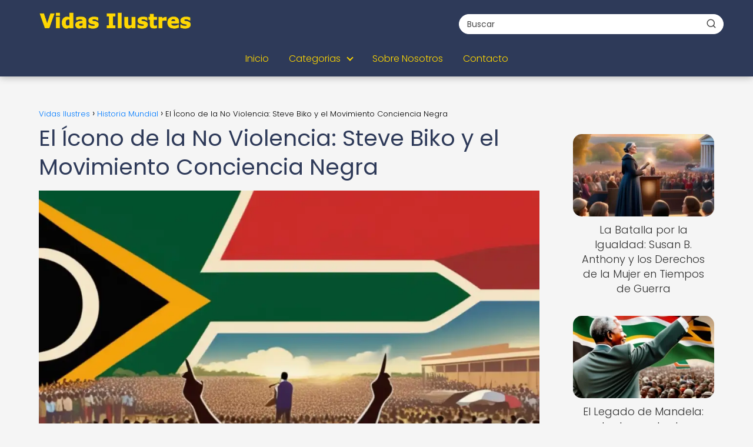

--- FILE ---
content_type: text/html; charset=UTF-8
request_url: https://vidasilustres.net/historia-mundial/icono-no-violencia-steve-biko-movimiento-conciencia-negra/
body_size: 25345
content:
<!DOCTYPE html>

<html lang="es" prefix="og: https://ogp.me/ns#" >
	
<head>
	
<meta charset="UTF-8">
<meta name="viewport" content="width=device-width, initial-scale=1.0, maximum-scale=2.0">

<!-- Optimización en motores de búsqueda por Rank Math PRO -  https://rankmath.com/ -->
<title>Steve Biko: El Ícono del Movimiento de Conciencia Negra</title>
<meta name="description" content="Descubre el impacto duradero de Steve Biko en la lucha por la igualdad racial y la justicia social. Sumérgete en su legado transformador."/>
<meta name="robots" content="follow, index, max-image-preview:large"/>
<link rel="canonical" href="https://vidasilustres.net/historia-mundial/icono-no-violencia-steve-biko-movimiento-conciencia-negra/" />
<meta property="og:locale" content="es_ES" />
<meta property="og:type" content="article" />
<meta property="og:title" content="¡Descubre el impactante legado de Steve Biko en el Movimiento de Conciencia Negra!   #SteveBiko #ConcienciaNegra" />
<meta property="og:description" content="Steve Biko, líder sudafricano del movimiento Conciencia Negra, se convirtió en un ícono de la no violencia en la lucha contra el apartheid. Su legado continúa inspirando la búsqueda de justicia y equidad en todo el mundo, trascendiendo barreras raciales y culturales." />
<meta property="og:url" content="https://vidasilustres.net/historia-mundial/icono-no-violencia-steve-biko-movimiento-conciencia-negra/" />
<meta property="og:site_name" content="Vidas Ilustres" />
<meta property="article:tag" content="&#039;conciencia&#039;" />
<meta property="article:tag" content="&#039;igualdad&#039;" />
<meta property="article:tag" content="&#039;lucha&#039;]" />
<meta property="article:tag" content="&#039;movimiento&#039;" />
<meta property="article:tag" content="[&#039;apartheid&#039;" />
<meta property="article:section" content="Historia Mundial" />
<meta property="og:updated_time" content="2023-12-19T21:15:31-03:00" />
<meta property="og:image" content="https://vidasilustres.net/wp-content/uploads/imagen-impactante-mitin-bandera.webp" />
<meta property="og:image:secure_url" content="https://vidasilustres.net/wp-content/uploads/imagen-impactante-mitin-bandera.webp" />
<meta property="og:image:width" content="1024" />
<meta property="og:image:height" content="768" />
<meta property="og:image:alt" content="Steve Biko movimiento conciencia negra" />
<meta property="og:image:type" content="image/webp" />
<meta property="article:published_time" content="2023-11-27T15:11:10-03:00" />
<meta property="article:modified_time" content="2023-12-19T21:15:31-03:00" />
<meta name="twitter:card" content="summary_large_image" />
<meta name="twitter:title" content="¡Descubre el legado inspirador de Steve Biko en el Movimiento por la Conciencia Negra!  ✊ #LuchaPorLaIgualdad" />
<meta name="twitter:description" content="Steve Biko, líder sudafricano del movimiento Conciencia Negra, se convirtió en un ícono de la no violencia en la lucha contra el apartheid. Su legado continúa inspirando la búsqueda de justicia y equidad en todo el mundo, trascendiendo barreras raciales y culturales. #SteveBiko #ConcienciaNegra #Apartheid #JusticiaYEquidad" />
<meta name="twitter:image" content="https://vidasilustres.net/wp-content/uploads/imagen-impactante-mitin-bandera.webp" />
<meta name="twitter:label1" content="Escrito por" />
<meta name="twitter:data1" content="PuntaNetwork" />
<meta name="twitter:label2" content="Tiempo de lectura" />
<meta name="twitter:data2" content="16 minutos" />
<script type="application/ld+json" class="rank-math-schema-pro">{"@context":"https://schema.org","@graph":[{"@type":["Person","Organization"],"@id":"https://vidasilustres.net/#person","name":"Vidas Ilustres","logo":{"@type":"ImageObject","@id":"https://vidasilustres.net/#logo","url":"https://vidasilustres.net/wp-content/uploads/vidasilustres_logo.webp","contentUrl":"https://vidasilustres.net/wp-content/uploads/vidasilustres_logo.webp","caption":"Vidas Ilustres","inLanguage":"es"},"image":{"@type":"ImageObject","@id":"https://vidasilustres.net/#logo","url":"https://vidasilustres.net/wp-content/uploads/vidasilustres_logo.webp","contentUrl":"https://vidasilustres.net/wp-content/uploads/vidasilustres_logo.webp","caption":"Vidas Ilustres","inLanguage":"es"}},{"@type":"WebSite","@id":"https://vidasilustres.net/#website","url":"https://vidasilustres.net","name":"Vidas Ilustres","publisher":{"@id":"https://vidasilustres.net/#person"},"inLanguage":"es"},{"@type":"ImageObject","@id":"https://vidasilustres.net/wp-content/uploads/imagen-impactante-mitin-bandera.webp","url":"https://vidasilustres.net/wp-content/uploads/imagen-impactante-mitin-bandera.webp","width":"1024","height":"768","inLanguage":"es"},{"@type":"WebPage","@id":"https://vidasilustres.net/historia-mundial/icono-no-violencia-steve-biko-movimiento-conciencia-negra/#webpage","url":"https://vidasilustres.net/historia-mundial/icono-no-violencia-steve-biko-movimiento-conciencia-negra/","name":"Steve Biko: El \u00cdcono del Movimiento de Conciencia Negra","datePublished":"2023-11-27T15:11:10-03:00","dateModified":"2023-12-19T21:15:31-03:00","isPartOf":{"@id":"https://vidasilustres.net/#website"},"primaryImageOfPage":{"@id":"https://vidasilustres.net/wp-content/uploads/imagen-impactante-mitin-bandera.webp"},"inLanguage":"es"},{"@type":"Person","@id":"https://vidasilustres.net/author/puntanetwork/","name":"PuntaNetwork","url":"https://vidasilustres.net/author/puntanetwork/","image":{"@type":"ImageObject","@id":"https://secure.gravatar.com/avatar/03072de8ac0a0154f5f42a392164431761cf09f8af0e44ddad9cd8fb46cd2948?s=96&amp;d=mm&amp;r=g","url":"https://secure.gravatar.com/avatar/03072de8ac0a0154f5f42a392164431761cf09f8af0e44ddad9cd8fb46cd2948?s=96&amp;d=mm&amp;r=g","caption":"PuntaNetwork","inLanguage":"es"},"sameAs":["http://vidasilustres.net"]},{"image":{"@id":"https://vidasilustres.net/wp-content/uploads/imagen-impactante-mitin-bandera.webp"},"@type":"Article","datePublished":"2023-11-27T15:11:10-03:00","dateModified":"2023-12-19T21:15:31-03:00","author":{"@id":"https://vidasilustres.net/author/puntanetwork/","name":"PuntaNetwork"},"@id":"https://vidasilustres.net/historia-mundial/icono-no-violencia-steve-biko-movimiento-conciencia-negra/#schema-64187","isPartOf":{"@id":"https://vidasilustres.net/historia-mundial/icono-no-violencia-steve-biko-movimiento-conciencia-negra/#webpage"},"publisher":{"@id":"https://vidasilustres.net/#person"},"inLanguage":"es","mainEntityOfPage":{"@id":"https://vidasilustres.net/historia-mundial/icono-no-violencia-steve-biko-movimiento-conciencia-negra/#webpage"}}]}</script>
<!-- /Plugin Rank Math WordPress SEO -->

<link rel='dns-prefetch' href='//www.googletagmanager.com' />
<link rel="alternate" type="application/rss+xml" title="Vidas Ilustres &raquo; Feed" href="https://vidasilustres.net/feed/" />
<link rel="alternate" type="application/rss+xml" title="Vidas Ilustres &raquo; Feed de los comentarios" href="https://vidasilustres.net/comments/feed/" />
<link rel="alternate" type="application/rss+xml" title="Vidas Ilustres &raquo; Comentario El Ícono de la No Violencia: Steve Biko y el Movimiento Conciencia Negra del feed" href="https://vidasilustres.net/historia-mundial/icono-no-violencia-steve-biko-movimiento-conciencia-negra/feed/" />
<link rel="alternate" title="oEmbed (JSON)" type="application/json+oembed" href="https://vidasilustres.net/wp-json/oembed/1.0/embed?url=https%3A%2F%2Fvidasilustres.net%2Fhistoria-mundial%2Ficono-no-violencia-steve-biko-movimiento-conciencia-negra%2F" />
<link rel="alternate" title="oEmbed (XML)" type="text/xml+oembed" href="https://vidasilustres.net/wp-json/oembed/1.0/embed?url=https%3A%2F%2Fvidasilustres.net%2Fhistoria-mundial%2Ficono-no-violencia-steve-biko-movimiento-conciencia-negra%2F&#038;format=xml" />
<style id='wp-img-auto-sizes-contain-inline-css' type='text/css'>
img:is([sizes=auto i],[sizes^="auto," i]){contain-intrinsic-size:3000px 1500px}
/*# sourceURL=wp-img-auto-sizes-contain-inline-css */
</style>

<link rel='stylesheet' id='wp-block-library-css' href='https://vidasilustres.net/wp-includes/css/dist/block-library/style.min.css?ver=6.9' type='text/css' media='all' />
<style id='global-styles-inline-css' type='text/css'>
:root{--wp--preset--aspect-ratio--square: 1;--wp--preset--aspect-ratio--4-3: 4/3;--wp--preset--aspect-ratio--3-4: 3/4;--wp--preset--aspect-ratio--3-2: 3/2;--wp--preset--aspect-ratio--2-3: 2/3;--wp--preset--aspect-ratio--16-9: 16/9;--wp--preset--aspect-ratio--9-16: 9/16;--wp--preset--color--black: #000000;--wp--preset--color--cyan-bluish-gray: #abb8c3;--wp--preset--color--white: #ffffff;--wp--preset--color--pale-pink: #f78da7;--wp--preset--color--vivid-red: #cf2e2e;--wp--preset--color--luminous-vivid-orange: #ff6900;--wp--preset--color--luminous-vivid-amber: #fcb900;--wp--preset--color--light-green-cyan: #7bdcb5;--wp--preset--color--vivid-green-cyan: #00d084;--wp--preset--color--pale-cyan-blue: #8ed1fc;--wp--preset--color--vivid-cyan-blue: #0693e3;--wp--preset--color--vivid-purple: #9b51e0;--wp--preset--gradient--vivid-cyan-blue-to-vivid-purple: linear-gradient(135deg,rgb(6,147,227) 0%,rgb(155,81,224) 100%);--wp--preset--gradient--light-green-cyan-to-vivid-green-cyan: linear-gradient(135deg,rgb(122,220,180) 0%,rgb(0,208,130) 100%);--wp--preset--gradient--luminous-vivid-amber-to-luminous-vivid-orange: linear-gradient(135deg,rgb(252,185,0) 0%,rgb(255,105,0) 100%);--wp--preset--gradient--luminous-vivid-orange-to-vivid-red: linear-gradient(135deg,rgb(255,105,0) 0%,rgb(207,46,46) 100%);--wp--preset--gradient--very-light-gray-to-cyan-bluish-gray: linear-gradient(135deg,rgb(238,238,238) 0%,rgb(169,184,195) 100%);--wp--preset--gradient--cool-to-warm-spectrum: linear-gradient(135deg,rgb(74,234,220) 0%,rgb(151,120,209) 20%,rgb(207,42,186) 40%,rgb(238,44,130) 60%,rgb(251,105,98) 80%,rgb(254,248,76) 100%);--wp--preset--gradient--blush-light-purple: linear-gradient(135deg,rgb(255,206,236) 0%,rgb(152,150,240) 100%);--wp--preset--gradient--blush-bordeaux: linear-gradient(135deg,rgb(254,205,165) 0%,rgb(254,45,45) 50%,rgb(107,0,62) 100%);--wp--preset--gradient--luminous-dusk: linear-gradient(135deg,rgb(255,203,112) 0%,rgb(199,81,192) 50%,rgb(65,88,208) 100%);--wp--preset--gradient--pale-ocean: linear-gradient(135deg,rgb(255,245,203) 0%,rgb(182,227,212) 50%,rgb(51,167,181) 100%);--wp--preset--gradient--electric-grass: linear-gradient(135deg,rgb(202,248,128) 0%,rgb(113,206,126) 100%);--wp--preset--gradient--midnight: linear-gradient(135deg,rgb(2,3,129) 0%,rgb(40,116,252) 100%);--wp--preset--font-size--small: 13px;--wp--preset--font-size--medium: 20px;--wp--preset--font-size--large: 36px;--wp--preset--font-size--x-large: 42px;--wp--preset--spacing--20: 0.44rem;--wp--preset--spacing--30: 0.67rem;--wp--preset--spacing--40: 1rem;--wp--preset--spacing--50: 1.5rem;--wp--preset--spacing--60: 2.25rem;--wp--preset--spacing--70: 3.38rem;--wp--preset--spacing--80: 5.06rem;--wp--preset--shadow--natural: 6px 6px 9px rgba(0, 0, 0, 0.2);--wp--preset--shadow--deep: 12px 12px 50px rgba(0, 0, 0, 0.4);--wp--preset--shadow--sharp: 6px 6px 0px rgba(0, 0, 0, 0.2);--wp--preset--shadow--outlined: 6px 6px 0px -3px rgb(255, 255, 255), 6px 6px rgb(0, 0, 0);--wp--preset--shadow--crisp: 6px 6px 0px rgb(0, 0, 0);}:where(.is-layout-flex){gap: 0.5em;}:where(.is-layout-grid){gap: 0.5em;}body .is-layout-flex{display: flex;}.is-layout-flex{flex-wrap: wrap;align-items: center;}.is-layout-flex > :is(*, div){margin: 0;}body .is-layout-grid{display: grid;}.is-layout-grid > :is(*, div){margin: 0;}:where(.wp-block-columns.is-layout-flex){gap: 2em;}:where(.wp-block-columns.is-layout-grid){gap: 2em;}:where(.wp-block-post-template.is-layout-flex){gap: 1.25em;}:where(.wp-block-post-template.is-layout-grid){gap: 1.25em;}.has-black-color{color: var(--wp--preset--color--black) !important;}.has-cyan-bluish-gray-color{color: var(--wp--preset--color--cyan-bluish-gray) !important;}.has-white-color{color: var(--wp--preset--color--white) !important;}.has-pale-pink-color{color: var(--wp--preset--color--pale-pink) !important;}.has-vivid-red-color{color: var(--wp--preset--color--vivid-red) !important;}.has-luminous-vivid-orange-color{color: var(--wp--preset--color--luminous-vivid-orange) !important;}.has-luminous-vivid-amber-color{color: var(--wp--preset--color--luminous-vivid-amber) !important;}.has-light-green-cyan-color{color: var(--wp--preset--color--light-green-cyan) !important;}.has-vivid-green-cyan-color{color: var(--wp--preset--color--vivid-green-cyan) !important;}.has-pale-cyan-blue-color{color: var(--wp--preset--color--pale-cyan-blue) !important;}.has-vivid-cyan-blue-color{color: var(--wp--preset--color--vivid-cyan-blue) !important;}.has-vivid-purple-color{color: var(--wp--preset--color--vivid-purple) !important;}.has-black-background-color{background-color: var(--wp--preset--color--black) !important;}.has-cyan-bluish-gray-background-color{background-color: var(--wp--preset--color--cyan-bluish-gray) !important;}.has-white-background-color{background-color: var(--wp--preset--color--white) !important;}.has-pale-pink-background-color{background-color: var(--wp--preset--color--pale-pink) !important;}.has-vivid-red-background-color{background-color: var(--wp--preset--color--vivid-red) !important;}.has-luminous-vivid-orange-background-color{background-color: var(--wp--preset--color--luminous-vivid-orange) !important;}.has-luminous-vivid-amber-background-color{background-color: var(--wp--preset--color--luminous-vivid-amber) !important;}.has-light-green-cyan-background-color{background-color: var(--wp--preset--color--light-green-cyan) !important;}.has-vivid-green-cyan-background-color{background-color: var(--wp--preset--color--vivid-green-cyan) !important;}.has-pale-cyan-blue-background-color{background-color: var(--wp--preset--color--pale-cyan-blue) !important;}.has-vivid-cyan-blue-background-color{background-color: var(--wp--preset--color--vivid-cyan-blue) !important;}.has-vivid-purple-background-color{background-color: var(--wp--preset--color--vivid-purple) !important;}.has-black-border-color{border-color: var(--wp--preset--color--black) !important;}.has-cyan-bluish-gray-border-color{border-color: var(--wp--preset--color--cyan-bluish-gray) !important;}.has-white-border-color{border-color: var(--wp--preset--color--white) !important;}.has-pale-pink-border-color{border-color: var(--wp--preset--color--pale-pink) !important;}.has-vivid-red-border-color{border-color: var(--wp--preset--color--vivid-red) !important;}.has-luminous-vivid-orange-border-color{border-color: var(--wp--preset--color--luminous-vivid-orange) !important;}.has-luminous-vivid-amber-border-color{border-color: var(--wp--preset--color--luminous-vivid-amber) !important;}.has-light-green-cyan-border-color{border-color: var(--wp--preset--color--light-green-cyan) !important;}.has-vivid-green-cyan-border-color{border-color: var(--wp--preset--color--vivid-green-cyan) !important;}.has-pale-cyan-blue-border-color{border-color: var(--wp--preset--color--pale-cyan-blue) !important;}.has-vivid-cyan-blue-border-color{border-color: var(--wp--preset--color--vivid-cyan-blue) !important;}.has-vivid-purple-border-color{border-color: var(--wp--preset--color--vivid-purple) !important;}.has-vivid-cyan-blue-to-vivid-purple-gradient-background{background: var(--wp--preset--gradient--vivid-cyan-blue-to-vivid-purple) !important;}.has-light-green-cyan-to-vivid-green-cyan-gradient-background{background: var(--wp--preset--gradient--light-green-cyan-to-vivid-green-cyan) !important;}.has-luminous-vivid-amber-to-luminous-vivid-orange-gradient-background{background: var(--wp--preset--gradient--luminous-vivid-amber-to-luminous-vivid-orange) !important;}.has-luminous-vivid-orange-to-vivid-red-gradient-background{background: var(--wp--preset--gradient--luminous-vivid-orange-to-vivid-red) !important;}.has-very-light-gray-to-cyan-bluish-gray-gradient-background{background: var(--wp--preset--gradient--very-light-gray-to-cyan-bluish-gray) !important;}.has-cool-to-warm-spectrum-gradient-background{background: var(--wp--preset--gradient--cool-to-warm-spectrum) !important;}.has-blush-light-purple-gradient-background{background: var(--wp--preset--gradient--blush-light-purple) !important;}.has-blush-bordeaux-gradient-background{background: var(--wp--preset--gradient--blush-bordeaux) !important;}.has-luminous-dusk-gradient-background{background: var(--wp--preset--gradient--luminous-dusk) !important;}.has-pale-ocean-gradient-background{background: var(--wp--preset--gradient--pale-ocean) !important;}.has-electric-grass-gradient-background{background: var(--wp--preset--gradient--electric-grass) !important;}.has-midnight-gradient-background{background: var(--wp--preset--gradient--midnight) !important;}.has-small-font-size{font-size: var(--wp--preset--font-size--small) !important;}.has-medium-font-size{font-size: var(--wp--preset--font-size--medium) !important;}.has-large-font-size{font-size: var(--wp--preset--font-size--large) !important;}.has-x-large-font-size{font-size: var(--wp--preset--font-size--x-large) !important;}
/*# sourceURL=global-styles-inline-css */
</style>

<style id='classic-theme-styles-inline-css' type='text/css'>
/*! This file is auto-generated */
.wp-block-button__link{color:#fff;background-color:#32373c;border-radius:9999px;box-shadow:none;text-decoration:none;padding:calc(.667em + 2px) calc(1.333em + 2px);font-size:1.125em}.wp-block-file__button{background:#32373c;color:#fff;text-decoration:none}
/*# sourceURL=/wp-includes/css/classic-themes.min.css */
</style>
<link rel='stylesheet' id='contact-form-7-css' href='https://vidasilustres.net/wp-content/plugins/contact-form-7/includes/css/styles.css?ver=6.1.4' type='text/css' media='all' />
<link rel='stylesheet' id='asap-style-css' href='https://vidasilustres.net/wp-content/themes/asap/assets/css/main.min.css?ver=04280925' type='text/css' media='all' />
<style id='asap-style-inline-css' type='text/css'>
body {font-family: 'Poppins', sans-serif !important;background: #f5f5f5;font-weight: 300 !important;}h1,h2,h3,h4,h5,h6 {font-family: 'Poppins', sans-serif !important;font-weight: 400;line-height: 1.3;}h1 {color:#2e3a59}h2,h5,h6{color:#495d80}h3{color:#5b71a1}h4{color:#7c8bb2}.home-categories .article-loop:hover h3,.home-categories .article-loop:hover p {color:#7c8bb2 !important;}.grid-container .grid-item h2 {font-family: 'Poppins', sans-serif !important;font-weight: 700;font-size: 25px !important;line-height: 1.3;}.design-3 .grid-container .grid-item h2,.design-3 .grid-container .grid-item h2 {font-size: 25px !important;}.home-categories h2 {font-family: 'Poppins', sans-serif !important;font-weight: 700;font-size: calc(25px - 4px) !important;line-height: 1.3;}.home-categories .featured-post h3 {font-family: 'Poppins', sans-serif !important;font-weight: 700 !important;font-size: 25px !important;line-height: 1.3;}.home-categories .article-loop h3,.home-categories .regular-post h3 {font-family: 'Poppins', sans-serif !important;font-weight: 300 !important;}.home-categories .regular-post h3 {font-size: calc(18px - 1px) !important;}.home-categories .article-loop h3,.design-3 .home-categories .regular-post h3 {font-size: 18px !important;}.article-loop p,.article-loop h2,.article-loop h3,.article-loop h4,.article-loop span.entry-title, .related-posts p,.last-post-sidebar p,.woocommerce-loop-product__title {font-family: 'Poppins', sans-serif !important;font-size: 18px !important;font-weight: 300 !important;}.article-loop-featured p,.article-loop-featured h2,.article-loop-featured h3 {font-family: 'Poppins', sans-serif !important;font-size: 18px !important;font-weight: bold !important;}.article-loop .show-extract p,.article-loop .show-extract span {font-family: 'Poppins', sans-serif !important;font-weight: 300 !important;}.home-categories .content-area .show-extract p {font-size: calc(18px - 2px) !important;}a {color: #007bff;}.the-content .post-index span,.des-category .post-index span {font-size:18px;}.the-content .post-index li,.the-content .post-index a,.des-category .post-index li,.des-category .post-index a,.comment-respond > p > span > a,.asap-pros-cons-title span,.asap-pros-cons ul li span,.woocommerce #reviews #comments ol.commentlist li .comment-text p,.woocommerce #review_form #respond p,.woocommerce .comment-reply-title,.woocommerce form .form-row label, .woocommerce-page form .form-row label {font-size: calc(18px - 2px);}.content-tags a,.tagcloud a {border:1px solid #007bff;}.content-tags a:hover,.tagcloud a:hover {color: #007bff99;}p,.the-content ul li,.the-content ol li,.content-wc ul li.content-wc ol li {color: #333333;font-size: 18px;line-height: 1.6;}.comment-author cite,.primary-sidebar ul li a,.woocommerce ul.products li.product .price,span.asap-author,.content-cluster .show-extract span,.home-categories h2 a {color: #333333;}.comment-body p,#commentform input,#commentform textarea{font-size: calc(18px - 2px);}.social-title,.primary-sidebar ul li a {font-size: calc(18px - 3px);}.breadcrumb a,.breadcrumb span,.woocommerce .woocommerce-breadcrumb {font-size: calc(18px - 5px);}.content-footer p,.content-footer li,.content-footer .widget-bottom-area,.search-header input:not([type=submit]):not([type=radio]):not([type=checkbox]):not([type=file]) {font-size: calc(18px - 4px) !important;}.search-header input:not([type=submit]):not([type=radio]):not([type=checkbox]):not([type=file]) {border:1px solid #ffd70026 !important;}h1 {font-size: 38px;}.archive .content-loop h1 {font-size: calc(38px - 2px);}.asap-hero h1 {font-size: 32px;}h2 {font-size: 32px;}h3 {font-size: 28px;}h4 {font-size: 23px;}.site-header,#cookiesbox {background: #2e3a59;}.site-header-wc a span.count-number {border:1px solid #ffd700;}.content-footer {background: #2e3a59;}.comment-respond > p,.area-comentarios ol > p,.error404 .content-loop p + p,.search .content-loop .search-home + p {border-bottom:1px solid #007bff}.home-categories h2:after,.toc-rapida__item.is-active::before {background: #007bff}.pagination a,.nav-links a,.woocommerce #respond input#submit,.woocommerce a.button, .woocommerce button.button,.woocommerce input.button,.woocommerce #respond input#submit.alt,.woocommerce a.button.alt,.woocommerce button.button.alt,.woocommerce input.button.alt,.wpcf7-form input.wpcf7-submit,.woocommerce-pagination .page-numbers a,.woocommerce-pagination .page-numbers span {background: #007bff;color: #FFFFFF !important;}.woocommerce div.product .woocommerce-tabs ul.tabs li.active {border-bottom: 2px solid #007bff;}.pagination a:hover,.nav-links a:hover,.woocommerce-pagination .page-numbers a:hover,.woocommerce-pagination .page-numbers span:hover {background: #007bffB3;}.woocommerce-pagination .page-numbers .current {background: #f5f5f5;color: #333333 !important;}.article-loop a span.entry-title{color:#333333 !important;}.article-loop a:hover p,.article-loop a:hover h2,.article-loop a:hover h3,.article-loop a:hover span.entry-title,.home-categories-h2 h2 a:hover {color: #007bff !important;}.article-loop.custom-links a:hover span.entry-title,.asap-loop-horizontal .article-loop a:hover span.entry-title {color: #333333 !important;}#commentform input,#commentform textarea {border: 2px solid #007bff;font-weight: 300 !important;}.content-loop,.content-loop-design {max-width: 1180px;}.site-header-content,.site-header-content-top {max-width: 1180px;}.content-footer {max-width: calc(1180px - 32px); }.content-footer-social {background: #2e3a591A;}.content-single {max-width: 1180px;}.content-page {max-width: 1180px;}.content-wc {max-width: 980px;}.reply a,.go-top {background: #007bff;color: #FFFFFF;}.reply a {border: 2px solid #007bff;}#commentform input[type=submit] {background: #007bff;color: #FFFFFF;}.site-header a,header,header label,.site-name h1 {color: #ffd700;}.content-footer a,.content-footer p,.content-footer .widget-area,.content-footer .widget-content-footer-bottom {color: #ffd700;}header .line {background: #ffd700;}.site-logo img {max-width: 260px;width:100%;}.content-footer .logo-footer img {max-width: 160px;}.search-header {margin-left: 0px;}.primary-sidebar {width:240px;}p.sidebar-title {font-size:calc(18px + 1px);}.comment-respond > p,.area-comentarios ol > p,.asap-subtitle,.asap-subtitle p {font-size:calc(18px + 2px);}.popular-post-sidebar ol a {color:#333333;font-size:calc(18px - 2px);}.popular-post-sidebar ol li:before,.primary-sidebar div ul li:before {border-color: #007bff;}.search-form input[type=submit] {background:#2e3a59;}.search-form {border:2px solid #007bff;}.sidebar-title:after {background:#007bff;}.single-nav .nav-prev a:before, .single-nav .nav-next a:before {border-color:#007bff;}.single-nav a {color:#333333;font-size:calc(18px - 3px);}.the-content .post-index {border-top:2px solid #007bff;}.the-content .post-index #show-table {color:#007bff;font-size: calc(18px - 3px);font-weight: 300;}.the-content .post-index .btn-show {font-size: calc(18px - 3px) !important;}.search-header form {width:450px;}.site-header .site-header-wc svg {stroke:#ffd700;}.item-featured {color:#333333;background:#fff5c2;}.item-new {color:#FFFFFF;background:#e83030;}.asap-style1.asap-popular ol li:before {border:1px solid #333333;}.asap-style2.asap-popular ol li:before {border:2px solid #007bff;}.category-filters a.checked .checkbox {background-color: #007bff; border-color: #007bff;background-image: url('data:image/svg+xml;charset=UTF-8,<svg viewBox="0 0 16 16" fill="%23FFFFFF" xmlns="http://www.w3.org/2000/svg"><path d="M5.5 11.793l-3.646-3.647.708-.707L5.5 10.379l6.646-6.647.708.707-7.354 7.354z"/></svg>');}.category-filters a:hover .checkbox {border-color: #007bff;}.design-2 .content-area.latest-post-container,.design-3 .regular-posts {grid-template-columns: repeat(3, 1fr);}.checkbox .check-table svg {stroke:#007bff;}html{scroll-behavior:smooth;}.article-content,#commentform input, #commentform textarea,.reply a,.woocommerce #respond input#submit, .woocommerce #respond input#submit.alt,.woocommerce-address-fields__field-wrapper input,.woocommerce-EditAccountForm input,.wpcf7-form input,.wpcf7-form textarea,.wpcf7-form input.wpcf7-submit,.grid-container .grid-item,.design-1 .featured-post-img,.design-1 .regular-post-img,.design-1 .lastest-post-img,.design-2 .featured-post-img,.design-2 .regular-post-img,.design-2 .lastest-post-img,.design-2 .grid-item,.design-2 .grid-item .grid-image-container,.design-2 .regular-post,.home.design-2.asap-box-design .article-loop,.design-3 .featured-post-img,.design-3 .regular-post-img,.design-3 .lastest-post-img {border-radius: 15px !important;}.pagination a, .pagination span, .nav-links a {border-radius:50%;min-width:2.5rem;}.reply a {padding:6px 8px !important;}.asap-icon,.asap-icon-single {border-radius:50%;}.asap-icon{margin-right:1px;padding:.6rem !important;}.content-footer-social {border-top-left-radius:15px;border-top-right-radius:15px;}.item-featured,.item-new,.average-rating-loop {border-radius:2px;}.content-item-category > span {border-top-left-radius: 3px;border-top-right-radius: 3px;}.woocommerce span.onsale,.woocommerce a.button,.woocommerce button.button, .woocommerce input.button, .woocommerce a.button.alt, .woocommerce button.button.alt, .woocommerce input.button.alt,.product-gallery-summary .quantity input,#add_payment_method table.cart input,.woocommerce-cart table.cart input, .woocommerce-checkout table.cart input,.woocommerce div.product form.cart .variations select {border-radius:2rem !important;}.search-home input {border-radius:2rem !important;padding: 0.875rem 1.25rem !important;}.search-home button.s-btn {margin-right:1.25rem !important;}#cookiesbox p,#cookiesbox a {color: #ffd700;}#cookiesbox button {background: #ffd700;color:#2e3a59;}@media (max-width: 1050px) and (min-width:481px) {.article-loop-featured .article-image-featured {border-radius: 15px !important;}}@media (min-width:1050px) { #autocomplete-results {border-radius:3px;}ul.sub-menu,ul.sub-menu li {border-radius:15px;}.search-header input {border-radius:2rem !important;padding: 0 3 0 .85rem !important;}.search-header button.s-btn {width:2.65rem !important;}.site-header .asap-icon svg { stroke: #ffd700 !important;}.home .content-loop {padding-top: 1.75rem;}}@media (min-width:1050px) {.content-footer {border-top-left-radius:15px;border-top-right-radius:15px;}}.article-content {height:196px;}.content-thin .content-cluster .article-content {height:160px !important;}.last-post-sidebar .article-content {height: 140px;margin-bottom: 8px}.related-posts .article-content {height: 120px;}.asap-box-design .related-posts .article-content {min-height:120px !important;}.asap-box-design .content-thin .content-cluster .article-content {heigth:160px !important;min-height:160px !important;}@media (max-width:1050px) { .last-post-sidebar .article-content,.related-posts .article-content {height: 150px !important}}@media (max-width: 480px) {.article-content {height: 180px}}@media (min-width:480px){.asap-box-design .article-content:not(.asap-box-design .last-post-sidebar .article-content) {min-height:196px;}.asap-loop-horizontal .content-thin .asap-columns-1 .content-cluster .article-image,.asap-loop-horizontal .content-thin .asap-columns-1 .content-cluster .article-content {height:100% !important;}.asap-loop-horizontal .asap-columns-1 .article-image:not(.asap-loop-horizontal .last-post-sidebar .asap-columns-1 .article-image), .asap-loop-horizontal .asap-columns-1 .article-content:not(.asap-loop-horizontal .last-post-sidebar .asap-columns-1 .article-content) {height:100% !important;}.asap-loop-horizontal .asap-columns-2 .article-image,.asap-loop-horizontal .asap-columns-2 .article-content,.asap-loop-horizontal .content-thin .asap-columns-2 .content-cluster .article-image,.asap-loop-horizontal .content-thin .asap-columns-2 .content-cluster .article-content {min-height:140px !important;height:100% !important;}.asap-loop-horizontal .asap-columns-3 .article-image,.asap-loop-horizontal .asap-columns-3 .article-content,.asap-loop-horizontal .content-thin .asap-columns-3 .content-cluster .article-image,.asap-loop-horizontal .content-thin .asap-columns-3 .content-cluster .article-content {min-height:120px !important;height:100% !important;}.asap-loop-horizontal .asap-columns-4 .article-image,.asap-loop-horizontal .asap-columns-4 .article-content,.asap-loop-horizontal .content-thin .asap-columns-4 .content-cluster .article-image,.asap-loop-horizontal .content-thin .asap-columns-4.content-cluster .article-content {min-height:100px !important;height:100% !important;}.asap-loop-horizontal .asap-columns-5 .article-image,.asap-loop-horizontal .asap-columns-5 .article-content,.asap-loop-horizontal .content-thin .asap-columns-5 .content-cluster .article-image,.asap-loop-horizontal .content-thin .asap-columns-5 .content-cluster .article-content {min-height:90px !important;height:100% !important;}}.article-loop .article-image,.article-loop a p,.article-loop img,.article-image-featured,input,textarea,a { transition:all .2s; }.article-loop:hover .article-image,.article-loop:hover img{transform:scale(1.05) }.the-content .post-index #index-table{display:none;}@media(max-width:1050px) {.the-content .post-index {position:sticky;margin-top: 0 !important;box-shadow: 0 10px 30px rgba(0, 0, 0, 0.15);z-index:9;}.asap-box-design .the-content .post-index.width100vw {box-shadow: 0 10px 30px rgba(0, 0, 0, 0.15) !important;}.the-content .post-index li{margin-left:2px !important;}#index-table{display:none;}.check-table svg {transform: rotateX(180deg);}.asap-content-box {overflow:visible !important;}.asap-box-design .post-thumbnail {margin:1rem 0 !important;border-top-right-radius: 0.5rem;border-top-left-radius: 0.5rem;overflow: hidden;}.asap-back {z-index:9 !important;}}@media(max-width:1050px) {.the-content .post-index {top:0px;z-index:99999;}}@media(max-width: 480px) {h1, .archive .content-loop h1 {font-size: calc(38px - 8px);}.asap-hero h1 {font-size: calc(32px - 8px);}h2 {font-size: calc(32px - 4px);}h3 {font-size: calc(28px - 4px);}.article-loop-featured .article-image-featured {border-radius: 15px !important;}}@media(min-width:1050px) {.content-thin {width: calc(95% - 240px);}#menu>ul {font-size: calc(18px - 2px);} #menu ul .menu-item-has-children:after {border: solid #ffd700;border-width: 0 2px 2px 0;}}@media(max-width:1050px) {#menu ul li .sub-menu li a:hover { color:#007bff !important;}#menu ul>li ul>li>a{font-size: calc(18px - 2px);}} .asap-box-design .last-post-sidebar .article-content { min-height:140px;}.asap-box-design .last-post-sidebar .article-loop {margin-bottom:.85rem !important;} .asap-box-design .last-post-sidebar article:last-child { margin-bottom:2rem !important;}.the-content ul:not(#index-table) li::marker {color: #007bff;}.the-content ol:not(.post-index ol) > li::before {content: counter(li);counter-increment: li;left: -1.5em;top: 65%;color:#FFFFFF;background: #007bff;height: 1.4em;min-width: 1.22em;padding: 1px 1px 1px 2px;border-radius: 6px;border: 1px solid #007bff;line-height: 1.5em;font-size: 22px;text-align: center;font-weight: normal;float: left !important;margin-right: 14px;margin-top: 8px;}.the-content ol:not(.post-index ol) {counter-reset: li;list-style: none;padding: 0;margin-bottom: 2rem;text-shadow: 0 1px 0 rgb(255 255 255 / 50%);}.the-content ol:not(.post-index ol) > li {position: relative;display: block;padding: 0.5rem 0 0;margin: 0.5rem 0 1rem !important;border-radius: 10px;text-decoration: none;margin-left: 2px;}.asap-date-loop {font-size: calc(18px - 5px) !important;text-align:center;}.the-content h2:before,.the-content h2 span:before {margin-top: -70px;height: 70px; }.asap-content-logo-top {background: #2e3a59;}.site-header-content{justify-content:center;}@media (max-width: 1050px){.site-logo img{max-height:36px;}#menu { margin-top: 60px;}.asap-content-logo-top {padding: 0 1rem !important;z-index: 9999;width: 100%;height:60px;}}@media (min-width: 1050px){.site-header-content-top {padding-left:1rem;padding-rigth:1rem;justify-content:space-between;}}@media (max-width: 1050px){.asap-content-logo-top {position:fixed;}}@media(min-width:1050px) {.site-header {box-shadow: 0 1px 12px rgb(0 0 0 / 30%);}.asap-content-logo-top {position: relative;z-index:9999;overflow:hidden;}}@media(max-width:1050px) {.asap-content-logo-top {box-shadow: 0 1px 12px rgb(0 0 0 / 30%);}}.content-footer .widget-area {padding-right:2rem;}footer {background: #2e3a59;}.content-footer {padding:20px;}.content-footer p.widget-title {margin-bottom:10px;}.content-footer .logo-footer {width:100%;align-items:flex-start;}.content-footer-social {width: 100%;}.content-single,content-page {margin-bottom:2rem;}.content-footer-social > div {max-width: calc(1180px - 32px);margin:0 auto;}.content-footer .widget-bottom-area {margin-top:1.25rem;}.content-footer .widget-bottom-title {display: none;}@media (min-width:1050px) {.content-footer {padding:30px 0;}.content-footer .logo-footer {margin:0 1rem 0 0 !important;padding-right:2rem !important;}}@media (max-width:1050px) {.content-footer .logo-footer {margin:0 0 1rem 0 !important;}.content-footer .widget-area {margin-top:2rem !important;}}@media (max-width: 1050px) {header label {width: 64px;height: 64px;position: fixed;padding:0;right: 1.5rem;bottom: 6rem;border-radius: 50%;-webkit-box-shadow: 0px 4px 8px 0px rgba(0,0,0,0.5);box-shadow: 0px 4px 8px 0px rgba(0,0,0,0.5);background-color: #fff;-webkit-transition: 300ms ease all;transition: 300ms ease all;z-index:101;display: flex;align-items: center;}.site-header-content {justify-content: center;}.line {background:#282828 !important;}.circle {margin:0 auto;width: 24px;height: 24px;}}@media (max-width: 1050px) {#menu {margin-top: 30px !important;}}.search-header input {background:#FFFFFF !important;}.search-header button.s-btn,.search-header input::placeholder {color: #484848 !important;opacity:1 !important;}.search-header button.s-btn:hover {opacity:.7 !important;}.search-header input:not([type=submit]):not([type=radio]):not([type=checkbox]):not([type=file]) {border-color: #FFFFFF !important;}@media(min-width:768px) {.design-1 .grid-container .grid-item.item-2 h2,.design-1 .grid-container .grid-item.item-4 h2 {font-size: calc(25px - 8px) !important;}}@media (max-width: 768px) {.woocommerce ul.products[class*="columns-"] li.product,.woocommerce-page ul.products[class*="columns-"] li.product {width: 50% !important;}}.asap-megamenu-overlay.asap-megamenu-dropdown .asap-megamenu-container {width: 100%;padding: 0;}@media (min-width: 1050px) {.asap-megamenu-overlay.asap-megamenu-dropdown .asap-megamenu-container {max-width: calc(1180px - 2rem) !important;width: calc(1180px - 2rem) !important;margin: 0 auto !important;}}.asap-megamenu-overlay.asap-megamenu-dropdown .asap-megamenu-header,.asap-megamenu-overlay.asap-megamenu-dropdown .asap-megamenu-content {padding-left: 1rem;padding-right: 1rem;}
/*# sourceURL=asap-style-inline-css */
</style>
<script type="text/javascript" src="https://vidasilustres.net/wp-includes/js/jquery/jquery.min.js?ver=3.7.1" id="jquery-core-js"></script>
<script type="text/javascript" src="https://vidasilustres.net/wp-includes/js/jquery/jquery-migrate.min.js?ver=3.4.1" id="jquery-migrate-js"></script>

<!-- Fragmento de código de la etiqueta de Google (gtag.js) añadida por Site Kit -->
<!-- Fragmento de código de Google Analytics añadido por Site Kit -->
<script type="text/javascript" src="https://www.googletagmanager.com/gtag/js?id=GT-KV597K6" id="google_gtagjs-js" async></script>
<script type="text/javascript" id="google_gtagjs-js-after">
/* <![CDATA[ */
window.dataLayer = window.dataLayer || [];function gtag(){dataLayer.push(arguments);}
gtag("set","linker",{"domains":["vidasilustres.net"]});
gtag("js", new Date());
gtag("set", "developer_id.dZTNiMT", true);
gtag("config", "GT-KV597K6");
//# sourceURL=google_gtagjs-js-after
/* ]]> */
</script>

<link rel='shortlink' href='https://vidasilustres.net/?p=18387' />

	<style>
/* Estilos base */
.woocommerce-tabs .enlazatom-content {margin-top:3rem !important;}
.enlazatom-content {margin-bottom:3rem;margin-top:1rem;}
.enlazatom-content div.enlazatom-a-plane {margin:16px 0;}
.enlazatom-show-plane {margin-top: 22px;margin-bottom: 22px;}
.enlazatom-show-plane div {display: inline !important;}
.enlazatom-show-plane span, span.enlazatom-title-box {font-weight: bold;}
.enlazatom-title-box {font-weight:bold;margin-bottom:16px !important;display: block;}

/* Estilos base de enlaces */
.enlazatom-show-box span, .enlazatom-show-plane span, .enlazatom-show-plane a, 
.enlazatom-a-plane a, span.enlazatom-title-box, a.enlazatom-a-plane {
	font-size:17px;
	word-break: break-word;
}

.enlazatom-show-box {
	background:#fafafa !important;
	color:#181818 !important;
	border-radius:5px !important;
	display:flex;
	overflow:hidden !important;
	margin-bottom:22px;
	align-items: center;
	padding:0 1rem 0 0;
	line-height:1.4;
	position:relative;
	text-decoration:none !important;
	transition: all 0.3s ease;
	box-shadow:0 2px 4px rgba(0,0,0,15%);	padding-right:90px !important;}

.enlazatom-show-box:hover {
	background:#fafafaB3 !important;
	text-decoration:none;
}

.enlazatom-show-box span {padding:20px;}

.enlazatom-show-box img {
	max-width:100px;
	border:none !important;
	margin-right:5px;
}

/* Botón CTA */
.enlazatom-show-box div.btn {
	background:#eaeaea !important;
	border: none;
	font-weight: 700;
	width: 80px;
	height: 100%;
	min-height:60px;
	position: absolute;
	right: 0;
	top: 0;
	text-align:center;
	display: flex;
	align-items: center;
	justify-content: center;
}

.enlazatom-show-box:hover div.btn {
	background:#eaeaeaB3 !important;
}

.chevron::before {
	border-style: solid;
	border-width: 0.25em 0.25em 0 0;
	content: '';
	display: inline-block;
	height: 0.45em;
	position: relative;
	transform: rotate(-45deg);
	width: 0.45em;
	margin-left:-2px;
	color:#181818 !important;
}

.chevron.right:before {
	left: 0;
	transform: rotate(45deg);
}

/* ========================================
   ESTILO: CARD VERTICAL
   ======================================== */
/* Grid para las cards */
.enlazatom-content.enlazatom-grid-cards {
	display: grid;
	grid-template-columns: repeat(3, 1fr);
	gap: 24px;
	margin-bottom: 3rem;
}

.enlazatom-show-box.enlazatom-style-card {
	flex-direction: column;
	max-width: 100%;
	width: 100%;
	padding: 0 !important;
	transition: transform 0.3s ease, box-shadow 0.3s ease;
}

.enlazatom-show-box.enlazatom-style-card:hover {
	transform: translateY(-5px);
	box-shadow: 0 10px 25px rgba(0,0,0,0.2) !important;
}

.enlazatom-show-box.enlazatom-style-card img {
	max-width: 100%;
	width: 100%;
	height: 200px;
	object-fit: cover;
	margin: 0 !important;
	border-radius: 5px 5px 0 0;
}

.enlazatom-show-box.enlazatom-style-card span {
	padding: 20px;
	text-align: center;
	flex: 1;
	display: block;
}

.enlazatom-show-box.enlazatom-style-card div.btn {
	position: relative;
	width: 100%;
	height: 50px;
	min-height: 50px;
	border-radius: 0 0 5px 5px;
	font-size: 14px;
	display: flex !important;
	align-items: center;
	justify-content: center;
	gap: 8px;
	padding: 0 20px;
}

.enlazatom-show-box.enlazatom-style-card div.btn::before {
	content: 'Ver más';
	font-weight: 600;
}

.enlazatom-show-box.enlazatom-style-card div.btn .chevron {
	display: none; /* Ocultar chevron en Card Vertical */
}

/* ========================================
   ESTILO: MODERN BADGE
   ======================================== */
.enlazatom-show-box.enlazatom-style-badge {
	padding: 24px !important;
	border-left: 5px solid #eaeaea;
	position: relative;
	overflow: visible !important;
	transition: all 0.3s ease;
	background: linear-gradient(135deg, #fafafa 0%, #fafafaE6 100%) !important;
}

.enlazatom-show-box.enlazatom-style-badge::before {
	content: '★ Relacionado';
	position: absolute;
	top: 12px;
	right: 12px;
	background: #eaeaea;
	color: #181818;
	padding: 5px 14px;
	border-radius: 20px;
	font-size: 11px;
	font-weight: bold;
	text-transform: uppercase;
	letter-spacing: 0.8px;
}

.enlazatom-show-box.enlazatom-style-badge:hover {
	border-left-width: 8px;
	padding-left: 21px !important;
	box-shadow: 0 6px 16px rgba(0,0,0,0.15) !important;
}

.enlazatom-show-box.enlazatom-style-badge img {
	width: 90px;
	height: 90px;
	border-radius: 50%;
	object-fit: cover;
	border: 3px solid #eaeaea;
	margin-right: 15px !important;
}

.enlazatom-show-box.enlazatom-style-badge span {
	padding-right: 120px; /* Espacio para el badge */
}

.enlazatom-show-box.enlazatom-style-badge div.btn {
	display: none !important; /* Badge no usa botón tradicional */
}

/* Responsive */
@media (max-width:768px) {
	.enlazatom-disable-image-mobile img, 
	.enlazatom-disable-cta-mobile .btn {
		display:none !important;
	}
	.enlazatom-show-box.enlazatom-disable-cta-mobile {
		padding-right: 20px !important;
	}
	/* Grid cards responsive: 1 columna en mobile */
	.enlazatom-content.enlazatom-grid-cards {
		grid-template-columns: 1fr;
	}
	.enlazatom-show-box.enlazatom-style-card {
		max-width: 100%;
	}
	.enlazatom-show-box.enlazatom-style-badge span {
		padding-right: 20px;
	}
	.enlazatom-show-box.enlazatom-style-badge::before {
		position: static;
		display: block;
		margin-bottom: 10px;
		width: fit-content;
	}
}

@media (min-width:769px) and (max-width:1024px) {
	/* Tablets: reducir a 2 columnas si tiene más */
	.enlazatom-content.enlazatom-grid-cards {
		grid-template-columns: repeat(2, 1fr);
	}
}
</style>

		<meta name="generator" content="Site Kit by Google 1.171.0" /><meta name="theme-color" content="#2e3a59"><link rel="preload" as="image" href="https://vidasilustres.net/wp-content/uploads/imagen-impactante-mitin-bandera.webp" /><style>@font-face {
            font-family: "Poppins";
            font-style: normal;
            font-weight: 300;
            src: local(""),
            url("https://vidasilustres.net/wp-content/themes/asap/assets/fonts/poppins-300.woff2") format("woff2"),
            url("https://vidasilustres.net/wp-content/themes/asap/assets/fonts/poppins-300.woff") format("woff");
            font-display: swap;
        } @font-face {
            font-family: "Poppins";
            font-style: normal;
            font-weight: 700;
            src: local(""),
            url("https://vidasilustres.net/wp-content/themes/asap/assets/fonts/poppins-700.woff2") format("woff2"),
            url("https://vidasilustres.net/wp-content/themes/asap/assets/fonts/poppins-700.woff") format("woff");
            font-display: swap;
        } @font-face {
            font-family: "Poppins";
            font-style: normal;
            font-weight: 400;
            src: local(""),
            url("https://vidasilustres.net/wp-content/themes/asap/assets/fonts/poppins-400.woff2") format("woff2"),
            url("https://vidasilustres.net/wp-content/themes/asap/assets/fonts/poppins-400.woff") format("woff");
            font-display: swap;
        } </style>


    <!-- Schema: Organization -->
    
        <script type="application/ld+json">
    	{"@context":"http:\/\/schema.org","@type":"Organization","name":"Vidas Ilustres","alternateName":"Un compendio extenso de biografias de vidas notables a lo largo de la historia, cubriendo l\u00edderes, artistas, cient\u00edficos y fil\u00f3sofos de todas las \u00e9pocas y regiones.","url":"https:\/\/vidasilustres.net","logo":"https:\/\/vidasilustres.net\/wp-content\/uploads\/vidasilustres_logo.webp"}    </script>
    

    <!-- Schema: Article -->
                    <script type="application/ld+json">
            {"@context":"https:\/\/schema.org","@type":"Article","mainEntityOfPage":{"@type":"WebPage","@id":"https:\/\/vidasilustres.net\/historia-mundial\/icono-no-violencia-steve-biko-movimiento-conciencia-negra\/"},"headline":"El \u00cdcono de la No Violencia: Steve Biko y el Movimiento Conciencia Negra","image":{"@type":"ImageObject","url":"https:\/\/vidasilustres.net\/wp-content\/uploads\/imagen-impactante-mitin-bandera.webp"},"author":{"@type":"Person","name":"PuntaNetwork","sameAs":"https:\/\/vidasilustres.net\/author\/puntanetwork\/"},"publisher":{"@type":"Organization","name":"Vidas Ilustres","logo":{"@type":"ImageObject","url":"https:\/\/vidasilustres.net\/wp-content\/uploads\/vidasilustres_logo.webp"}},"datePublished":"2023-11-27T15:11:10-03:00","dateModified":"2023-12-19T21:15:31-03:00"}        </script>
    


    <!-- Schema: Search -->
    
            <script type="application/ld+json">
            {"@context":"https:\/\/schema.org","@type":"WebSite","url":"https:\/\/vidasilustres.net","potentialAction":{"@type":"SearchAction","target":{"@type":"EntryPoint","urlTemplate":"https:\/\/vidasilustres.net\/?s={s}"},"query-input":"required name=s"}}        </script>
    



    <!-- Schema: Video -->
    
<link rel="icon" href="https://vidasilustres.net/wp-content/uploads/cropped-vidasilustres_favicon-32x32.webp" sizes="32x32" />
<link rel="icon" href="https://vidasilustres.net/wp-content/uploads/cropped-vidasilustres_favicon-192x192.webp" sizes="192x192" />
<link rel="apple-touch-icon" href="https://vidasilustres.net/wp-content/uploads/cropped-vidasilustres_favicon-180x180.webp" />
<meta name="msapplication-TileImage" content="https://vidasilustres.net/wp-content/uploads/cropped-vidasilustres_favicon-270x270.webp" />
		<style type="text/css" id="wp-custom-css">
			.asap-hero:after {
    opacity: 0.2 !important;
}
@media (max-width: 768px) {
  a {
    min-height: 48px;
    min-width: 48px;
    display: inline-block;
  }
}
p {
  text-align: justify;
}		</style>
		</head>
	
<body class="wp-singular single postid-18387 wp-theme-asap design-1">
	
	
	


<div class="asap-content-logo-top">
	
	<div class="site-header-content-top">
		
				
	<div class="site-logo"><a href="https://vidasilustres.net/" class="custom-logo-link" rel="home"><img width="885" height="99" src="https://vidasilustres.net/wp-content/uploads/vidasilustres_logo.webp" class="custom-logo" alt="vidasilustres_logo" decoding="async" fetchpriority="high" /></a></div>

		
		
	
	<div class="search-header">
	    <form action="https://vidasilustres.net/" method="get">
	        <input autocomplete="off" id="search-header" placeholder="Buscar" value="" name="s" required>
	        <button class="s-btn" type="submit" aria-label="Buscar">
	            <svg xmlns="http://www.w3.org/2000/svg" viewBox="0 0 24 24">
	                <circle cx="11" cy="11" r="8"></circle>
	                <line x1="21" y1="21" x2="16.65" y2="16.65"></line>
	            </svg>
	        </button>
	    </form>
	    <div id="autocomplete-results">
		    <ul id="results-list">
		    </ul>
		    <div id="view-all-results" style="display: none;">
		        <a href="#" id="view-all-link" class="view-all-button">Ver todos los resultados</a>
		    </div>
		</div>
	</div>

	
	</div>
	
</div>
		
	
<header class="site-header">

	<div class="site-header-content">
		
						
			
		
		

<div>
	
		
	<input type="checkbox" id="btn-menu" />
	
	<label id="nav-icon" for="btn-menu">

		<div class="circle nav-icon">

			<span class="line top"></span>
			<span class="line middle"></span>
			<span class="line bottom"></span>

		</div>
		
	</label>
	
		
	
	<nav id="menu" itemscope="itemscope" itemtype="http://schema.org/SiteNavigationElement" role="navigation"  >
		
		
		<div class="search-responsive">

			<form action="https://vidasilustres.net/" method="get">
				
				<input autocomplete="off" id="search-menu" placeholder="Buscar" value="" name="s" required>
				
												
				<button class="s-btn" type="submit" aria-label="Buscar">
					<svg xmlns="http://www.w3.org/2000/svg" viewBox="0 0 24 24">
						<circle cx="11" cy="11" r="8"></circle>
						<line x1="21" y1="21" x2="16.65" y2="16.65"></line>
					</svg>
				</button>
				
			</form>	

		</div>

		
		<ul id="menu-menu-1" class="header-menu"><li id="menu-item-43" class="menu-item menu-item-type-custom menu-item-object-custom menu-item-43"><a href="/" itemprop="url">Inicio</a></li>
<li id="menu-item-44" class="menu-item menu-item-type-post_type menu-item-object-page menu-item-has-children menu-item-44"><a href="https://vidasilustres.net/categorias/" itemprop="url">Categorias</a>
<ul class="sub-menu">
	<li id="menu-item-23229" class="menu-item menu-item-type-taxonomy menu-item-object-category menu-item-23229"><a href="https://vidasilustres.net/category/arte-y-cultura/" itemprop="url">Arte y Cultura</a></li>
	<li id="menu-item-23230" class="menu-item menu-item-type-taxonomy menu-item-object-category current-post-ancestor current-menu-parent current-post-parent menu-item-23230"><a href="https://vidasilustres.net/category/historia-mundial/" itemprop="url">Historia Mundial</a></li>
	<li id="menu-item-23231" class="menu-item menu-item-type-taxonomy menu-item-object-category menu-item-23231"><a href="https://vidasilustres.net/category/lideres-y-figuras-notables/" itemprop="url">Líderes y Figuras Notables</a></li>
	<li id="menu-item-23232" class="menu-item menu-item-type-taxonomy menu-item-object-category menu-item-23232"><a href="https://vidasilustres.net/category/ciencia-y-tecnologia/" itemprop="url">Ciencia y Tecnología</a></li>
	<li id="menu-item-23233" class="menu-item menu-item-type-taxonomy menu-item-object-category menu-item-23233"><a href="https://vidasilustres.net/category/filosofia/" itemprop="url">Filosofía</a></li>
	<li id="menu-item-23234" class="menu-item menu-item-type-taxonomy menu-item-object-category menu-item-23234"><a href="https://vidasilustres.net/category/economia/" itemprop="url">Economía</a></li>
	<li id="menu-item-23235" class="menu-item menu-item-type-taxonomy menu-item-object-category menu-item-23235"><a href="https://vidasilustres.net/category/deporte-e-historia/" itemprop="url">Deporte e Historia</a></li>
	<li id="menu-item-23236" class="menu-item menu-item-type-taxonomy menu-item-object-category menu-item-23236"><a href="https://vidasilustres.net/category/culturas-y-tradiciones/" itemprop="url">Culturas y Tradiciones</a></li>
	<li id="menu-item-23237" class="menu-item menu-item-type-taxonomy menu-item-object-category menu-item-23237"><a href="https://vidasilustres.net/category/medios-de-comunicacion/" itemprop="url">Medios de Comunicación</a></li>
	<li id="menu-item-23238" class="menu-item menu-item-type-taxonomy menu-item-object-category menu-item-23238"><a href="https://vidasilustres.net/category/intersecciones/" itemprop="url">Intersecciones</a></li>
</ul>
</li>
<li id="menu-item-23241" class="menu-item menu-item-type-post_type menu-item-object-page menu-item-23241"><a href="https://vidasilustres.net/sobre-nosotros/" itemprop="url">Sobre Nosotros</a></li>
<li id="menu-item-56" class="menu-item menu-item-type-post_type menu-item-object-page menu-item-56"><a href="https://vidasilustres.net/contacto/" itemprop="url">Contacto</a></li>
</ul>		
				
	</nav> 
	
</div>

					
	</div>
	
</header>



<main class="content-single">
	
	
				<div class="ads-asap ads-asap-top ads-asap-aligncenter ">

				<script async="async" data-cfasync="false" src="//rulerpronounced.com/84bd1e3a989f433356835a3783b1fbbc/invoke.js"></script>
<div id="container-84bd1e3a989f433356835a3783b1fbbc"></div>
				</div>

						
			
		
					
	<article class="content-thin">
				
		
		

	
	
		
		<div role="navigation" aria-label="Breadcrumbs" class="breadcrumb-trail breadcrumbs" itemprop="breadcrumb"><ul class="breadcrumb" itemscope itemtype="http://schema.org/BreadcrumbList"><meta name="numberOfItems" content="3" /><meta name="itemListOrder" content="Ascending" /><li itemprop="itemListElement" itemscope itemtype="http://schema.org/ListItem" class="trail-item trail-begin"><a href="https://vidasilustres.net/" rel="home" itemprop="item"><span itemprop="name">Vidas Ilustres</span></a><meta itemprop="position" content="1" /></li><li itemprop="itemListElement" itemscope itemtype="http://schema.org/ListItem" class="trail-item"><a href="https://vidasilustres.net/category/historia-mundial/" itemprop="item"><span itemprop="name">Historia Mundial</span></a><meta itemprop="position" content="2" /></li><li itemprop="itemListElement" itemscope itemtype="http://schema.org/ListItem" class="trail-item trail-end"><span itemprop="name">El Ícono de la No Violencia: Steve Biko y el Movimiento Conciencia Negra</span><meta itemprop="position" content="3" /></li></ul></div>
				    <h1>El Ícono de la No Violencia: Steve Biko y el Movimiento Conciencia Negra</h1>
		
			
		
		
		
					

	

	
	
	

	
	

	

		
		
		
			
	
	<div class="post-thumbnail"><img width="1024" height="768" src="https://vidasilustres.net/wp-content/uploads/imagen-impactante-mitin-bandera.webp" class="attachment-large size-large wp-post-image" alt="" decoding="async" /></div>

		

	
	<div class="the-content">
	
	<p>¡Bienvenidos a <strong>Vidas Ilustres</strong>, el lugar donde las vidas extraordinarias cobran vida! En este espacio, explorarás las fascinantes trayectorias de líderes, artistas, científicos y filósofos que han dejado una huella imborrable en la historia. Sumérgete en el legado de figuras emblemáticas como Steve Biko, un ícono de la no violencia y líder del movimiento de conciencia negra. Acompáñanos en este viaje inspirador hacia el conocimiento y la comprensión de las vidas que han moldeado nuestro mundo. ¡Descubre más sobre la vida de Steve Biko y su impacto en el movimiento de conciencia negra!</p><div class="ads-asap ads-asap-aligncenter"><script type="text/javascript">
	atOptions = {
		'key' : '9a761309fd96b012735de477de52ba69',
		'format' : 'iframe',
		'height' : 90,
		'width' : 728,
		'params' : {}
	};
</script>
<script type="text/javascript" src="//rulerpronounced.com/9a761309fd96b012735de477de52ba69/invoke.js"></script></div>
<div class="post-index"><span>Índice<span class="btn-show"><label class="checkbox"><input type="checkbox"/ ><span class="check-table" ><svg xmlns="http://www.w3.org/2000/svg" viewBox="0 0 24 24"><path stroke="none" d="M0 0h24v24H0z" fill="none"/><polyline points="6 9 12 15 18 9" /></svg></span></label></span></span>															<ol  id="index-table" >
					
																<li>
												<a href="#introduccion" title="Introducción">Introducción</a>
																																			<ol >
					
																<li>
												<a href="#quien_fue_steve_biko_" title="¿Quién fue Steve Biko?">¿Quién fue Steve Biko?</a>
																		</li>
																														<li>
												<a href="#contexto_historico_del_movimiento_conciencia_negra" title="Contexto histórico del Movimiento Conciencia Negra">Contexto histórico del Movimiento Conciencia Negra</a>
																		</li>
																														<li>
												<a href="#importancia_de_steve_biko_y_el_movimiento_conciencia_negra" title="Importancia de Steve Biko y el Movimiento Conciencia Negra">Importancia de Steve Biko y el Movimiento Conciencia Negra</a>
																		</li>
																						</ol>
																																									</li>
																														<li>
												<a href="#vida_temprana_y_educacion" title="Vida temprana y educación">Vida temprana y educación</a>
																		</li>
																														<li>
												<a href="#liderazgo_en_el_movimiento_conciencia_negra" title="Liderazgo en el Movimiento Conciencia Negra">Liderazgo en el Movimiento Conciencia Negra</a>
																																			<ol >
					
																<li>
												<a href="#activismo_temprano" title="Activismo temprano">Activismo temprano</a>
																		</li>
																														<li>
												<a href="#creacion_y_objetivos_del_movimiento_conciencia_negra" title="Creación y objetivos del Movimiento Conciencia Negra">Creación y objetivos del Movimiento Conciencia Negra</a>
																		</li>
																														<li>
												<a href="#acciones_y_protestas_emblematicas" title="Acciones y protestas emblemáticas">Acciones y protestas emblemáticas</a>
																		</li>
																														<li>
												<a href="#vision_y_legado_de_biko_en_el_movimiento" title="Visión y legado de Biko en el movimiento">Visión y legado de Biko en el movimiento</a>
																		</li>
																						</ol>
																																									</li>
																														<li>
												<a href="#represion_y_legado" title="Represión y legado">Represión y legado</a>
																		</li>
																														<li>
												<a href="#legado_y_repercusiones_globales" title="Legado y repercusiones globales">Legado y repercusiones globales</a>
																																			<ol >
					
																<li>
												<a href="#influencia_en_movimientos_de_derechos_civiles_en_otros_paises" title="Influencia en movimientos de derechos civiles en otros países">Influencia en movimientos de derechos civiles en otros países</a>
																		</li>
																														<li>
												<a href="#percepcion_y_reconocimiento_internacional" title="Percepción y reconocimiento internacional">Percepción y reconocimiento internacional</a>
																		</li>
																														<li>
												<a href="#continuidad_del_movimiento_conciencia_negra" title="Continuidad del Movimiento Conciencia Negra">Continuidad del Movimiento Conciencia Negra</a>
																		</li>
																						</ol>
																																									</li>
																														<li>
												<a href="#conclusion" title="Conclusion">Conclusion</a>
																																			<ol >
					
																<li>
												<a href="#lecciones_aprendidas_y_relevancia_en_la_actualidad" title="Lecciones aprendidas y relevancia en la actualidad">Lecciones aprendidas y relevancia en la actualidad</a>
																		</li>
																														<li>
												<a href="#continuidad_del_legado_de_biko_en_la_lucha_por_la_igualdad_racial" title="Continuidad del legado de Biko en la lucha por la igualdad racial">Continuidad del legado de Biko en la lucha por la igualdad racial</a>
																		</li>
																						</ol>
																																									</li>
																														<li>
												<a href="#preguntas_frecuentes" title="Preguntas frecuentes">Preguntas frecuentes</a>
																																			<ol >
					
																<li>
												<a href="#1_quien_fue_steve_biko_" title="1. ¿Quién fue Steve Biko?">1. ¿Quién fue Steve Biko?</a>
																		</li>
																														<li>
												<a href="#2_cual_fue_el_papel_de_steve_biko_en_el_movimiento_de_conciencia_negra_" title="2. ¿Cuál fue el papel de Steve Biko en el movimiento de conciencia negra?">2. ¿Cuál fue el papel de Steve Biko en el movimiento de conciencia negra?</a>
																		</li>
																														<li>
												<a href="#3_por_que_steve_biko_es_considerado_un_icono_de_la_no_violencia_" title="3. ¿Por qué Steve Biko es considerado un ícono de la no violencia?">3. ¿Por qué Steve Biko es considerado un ícono de la no violencia?</a>
																		</li>
																														<li>
												<a href="#4_cual_fue_el_impacto_del_movimiento_de_conciencia_negra_liderado_por_steve_biko_" title="4. ¿Cuál fue el impacto del movimiento de conciencia negra liderado por Steve Biko?">4. ¿Cuál fue el impacto del movimiento de conciencia negra liderado por Steve Biko?</a>
																		</li>
																														<li>
												<a href="#5_cual_es_el_legado_de_steve_biko_en_la_historia_de_sudafrica_" title="5. ¿Cuál es el legado de Steve Biko en la historia de Sudáfrica?">5. ¿Cuál es el legado de Steve Biko en la historia de Sudáfrica?</a>
																		</li>
																						</ol>
																																									</li>
																														<li>
												<a href="#reflexion_final_el_legado_de_steve_biko_y_el_movimiento_conciencia_negra" title="Reflexión final: El legado de Steve Biko y el Movimiento Conciencia Negra">Reflexión final: El legado de Steve Biko y el Movimiento Conciencia Negra</a>
																																			<ol >
					
																<li>
												<a href="#unete_a_la_comunidad_de_vidas_ilustres_y_descubre_mas_heroes_como_steve_biko_" title="¡Únete a la comunidad de Vidas Ilustres y descubre más héroes como Steve Biko!">¡Únete a la comunidad de Vidas Ilustres y descubre más héroes como Steve Biko!</a>
																		</li>
																						</ol>
																																									</li>
																						</ol>
												</div><h2><span id="introduccion">Introducción</span></h2>
<div style="text-align: center;"><img decoding="async" loading="lazy" alt="Steve Biko liderando el movimiento de conciencia negra, con su mirada determinada y su presencia impactante frente a la multitud atenta" src="/wp-content/uploads/movimiento-conciencia-negra-mirada.webp" title="Steve Biko inspira con su liderazgo en Movimiento de Conciencia Negra"/></div>
<p>Steve Biko fue un líder sudafricano que desempeñó un papel fundamental en el Movimiento Conciencia Negra durante el apartheid en Sudáfrica. Su lucha por los derechos humanos y la igualdad racial lo convirtió en un ícono de la no violencia y la resistencia pacífica. A continuación, se explorará quién fue Steve Biko y su impacto en el Movimiento Conciencia Negra, así como el contexto histórico en el que este movimiento cobró fuerza y la importancia duradera de sus acciones.</p>
<h3><span id="quien_fue_steve_biko_">¿Quién fue Steve Biko?</span></h3>
<p>Stephen Bantu Biko, conocido como Steve Biko, nació el 18 de diciembre de 1946 en King William's Town, Sudáfrica. <b>Fue un destacado líder estudiantil y activista antiapartheid que abogó por la resistencia pacífica como medio para lograr la igualdad racial en Sudáfrica.</b> Fundó la Asociación de Estudiantes Sudafricanos (SASO) en 1968, una organización que abogaba por los derechos de los estudiantes negros y promovía el orgullo y la conciencia cultural entre la juventud africana.</p>
<p>Biko se convirtió en un símbolo de la lucha contra la opresión racial en Sudáfrica y abogó por la idea de la "conciencia negra", que promovía la autoestima y la resistencia pacífica entre la población negra en un contexto de segregación y discriminación institucionalizada.</p><div class="ads-asap ads-asap-aligncenter"><script type="text/javascript">
	atOptions = {
		'key' : 'e18033f78e6cfe4c67ef04f522c1a7d7',
		'format' : 'iframe',
		'height' : 60,
		'width' : 468,
		'params' : {}
	};
</script>
<script type="text/javascript" src="//rulerpronounced.com/e18033f78e6cfe4c67ef04f522c1a7d7/invoke.js"></script></div>
<p>Trágicamente, Steve Biko fue arrestado en 1977 y murió en custodia policial el 12 de septiembre de 1977, a la edad de 30 años. Su legado, sin embargo, continuó inspirando a generaciones posteriores de activistas y defensores de los derechos humanos en Sudáfrica y en todo el mundo.</p>
<h3><span id="contexto_historico_del_movimiento_conciencia_negra">Contexto histórico del Movimiento Conciencia Negra</span></h3>
<p>El Movimiento Conciencia Negra surgió en un momento crucial de la historia sudafricana, marcado por el apartheid, un sistema de segregación racial y discriminación institucionalizada impuesto por el gobierno dominado por la minoría blanca en Sudáfrica. Este sistema privó a la mayoría negra de sus derechos políticos, sociales y económicos, y perpetuó la desigualdad y la opresión.</p>
<p>En este contexto, el Movimiento Conciencia Negra, liderado por figuras como Steve Biko, emergió como una respuesta a la opresión racial. Abogaba por la resistencia pacífica, la autoconciencia y el orgullo cultural entre la población negra, desafiando así el status quo impuesto por el apartheid.</p><div class="ads-asap ads-asap-aligncenter"><script type="text/javascript">
	atOptions = {
		'key' : '9a761309fd96b012735de477de52ba69',
		'format' : 'iframe',
		'height' : 90,
		'width' : 728,
		'params' : {}
	};
</script>
<script type="text/javascript" src="//rulerpronounced.com/9a761309fd96b012735de477de52ba69/invoke.js"></script></div>
<p>El movimiento buscaba empoderar a las comunidades negras y fomentar la solidaridad y la resistencia no violenta contra la opresión. A pesar de la represión por parte del gobierno, el Movimiento Conciencia Negra logró inspirar a una generación de activistas y sentó las bases para la lucha continua contra el apartheid y la búsqueda de la igualdad racial en Sudáfrica.</p>
<h3><span id="importancia_de_steve_biko_y_el_movimiento_conciencia_negra">Importancia de Steve Biko y el Movimiento Conciencia Negra</span></h3>
<p>La importancia de Steve Biko y el Movimiento Conciencia Negra trasciende las fronteras de Sudáfrica y sigue siendo relevante en la lucha global por los derechos humanos y la igualdad racial. El énfasis en la resistencia pacífica, la conciencia cultural y la autoafirmación promovido por Biko y el movimiento continúa inspirando a activistas en todo el mundo.</p>
<p>El legado de Steve Biko y el Movimiento Conciencia Negra se refleja en la continua lucha contra la discriminación racial y la opresión en diversas partes del mundo. Su enfoque en la no violencia y la construcción de una identidad cultural fuerte sigue siendo una fuente de inspiración para aquellos que buscan la justicia y la igualdad en sociedades divididas por la inequidad racial.</p><div class="ads-asap ads-asap-aligncenter"><script type="text/javascript">
	atOptions = {
		'key' : 'e18033f78e6cfe4c67ef04f522c1a7d7',
		'format' : 'iframe',
		'height' : 60,
		'width' : 468,
		'params' : {}
	};
</script>
<script type="text/javascript" src="//rulerpronounced.com/e18033f78e6cfe4c67ef04f522c1a7d7/invoke.js"></script></div>
<p>Steve Biko y el Movimiento Conciencia Negra dejaron un impacto perdurable en la historia, no solo de Sudáfrica, sino también en la lucha global por los derechos humanos y la igualdad, sirviendo como un recordatorio del poder de la resistencia pacífica y la conciencia colectiva en la búsqueda de un mundo más justo y equitativo.</p>
<h2><span id="vida_temprana_y_educacion">Vida temprana y educación</span></h2>
<div style="text-align: center;"><img decoding="async" loading="lazy" alt="Steve Biko lidera el movimiento de conciencia negra en ilustración digital vibrante y moderna" src="/wp-content/uploads/movimiento-conciencia-negra-vibrante.webp" title="Steve Biko: Líder del Movimiento Conciencia Negra"/></div>
<p>Stephen Bantu Biko nació el 18 de diciembre de 1946 en King William's Town, Sudáfrica. <b>Provenía de una familia modesta y fue el tercero de cuatro hijos.</b> Su padre, un empleado doméstico, falleció cuando Biko tenía apenas cuatro años, dejando a su madre para cuidar de la familia. A pesar de las dificultades económicas, su madre valoraba la educación y sacrificó mucho para asegurarse de que sus hijos recibieran una buena formación.</p>
<p>La experiencia de Biko creciendo en la Sudáfrica segregada del apartheid tuvo un impacto profundo en su perspectiva sobre la discriminación racial y la injusticia social. Desde una edad temprana, fue testigo de la brutalidad y la opresión que sufrían las personas de color en su país, lo que sembró en él la semilla de su compromiso con la lucha por la igualdad y la justicia.</p><div class="ads-asap ads-asap-aligncenter"><script type="text/javascript">
	atOptions = {
		'key' : '9a761309fd96b012735de477de52ba69',
		'format' : 'iframe',
		'height' : 90,
		'width' : 728,
		'params' : {}
	};
</script>
<script type="text/javascript" src="//rulerpronounced.com/9a761309fd96b012735de477de52ba69/invoke.js"></script></div>
<p>A pesar de los desafíos, Biko destacó académicamente y obtuvo una beca para estudiar medicina en la Universidad de Natal en Durban. Fue durante sus años universitarios donde se involucró activamente en movimientos estudiantiles y comenzó a desarrollar su filosofía de empoderamiento negro, que sentaría las bases para su influencia en el Movimiento de Conciencia Negra en Sudáfrica.</p>
<h2><span id="liderazgo_en_el_movimiento_conciencia_negra">Liderazgo en el Movimiento Conciencia Negra</span></h2>
<div style="text-align: center;"><img decoding="async" loading="lazy" alt="Un grupo diverso se une en apoyo al movimiento de conciencia negra de Steve Biko, con mensajes empoderadores" src="/wp-content/uploads/grupo-diverso-apoyo-movimiento.webp" title="Celebración multicultural: apoyo al Movimiento de Conciencia Negra"/></div>
<h3><span id="activismo_temprano">Activismo temprano</span></h3>
<p>Steve Biko, nacido en Sudáfrica en 1946, fue un líder estudiantil y activista que desafió el régimen del apartheid en su país. Desde temprana edad, Biko demostró un compromiso con la lucha contra la discriminación racial y la injusticia social. Durante sus años de estudiante, se destacó por su valentía al enfrentarse a las políticas segregacionistas impuestas por el gobierno sudafricano, lo que lo llevó a ser un referente para otros jóvenes que compartían su visión de igualdad y justicia.</p>
<p>El activismo temprano de Biko lo llevó a convertirse en un líder influyente en la lucha por los derechos civiles, y sentó las bases para su participación en la creación de un movimiento que buscaba empoderar a la población negra de Sudáfrica.</p><div class="ads-asap ads-asap-aligncenter"><script type="text/javascript">
	atOptions = {
		'key' : 'e18033f78e6cfe4c67ef04f522c1a7d7',
		'format' : 'iframe',
		'height' : 60,
		'width' : 468,
		'params' : {}
	};
</script>
<script type="text/javascript" src="//rulerpronounced.com/e18033f78e6cfe4c67ef04f522c1a7d7/invoke.js"></script></div>
<p>La valentía y determinación de Biko en sus primeros años de activismo sentaron las bases para su liderazgo posterior en el Movimiento Conciencia Negra, convirtiéndolo en un ícono de la no violencia y la resistencia pacífica.</p>
<h3><span id="creacion_y_objetivos_del_movimiento_conciencia_negra">Creación y objetivos del Movimiento Conciencia Negra</span></h3>
<p>El Movimiento Conciencia Negra fue fundado por Steve Biko en 1968, con el objetivo de promover la conciencia y la autoestima de la población negra en Sudáfrica. Biko creía firmemente en la necesidad de empoderar a su comunidad y rechazaba la opresión impuesta por el sistema del apartheid.</p>
<p>El movimiento se centraba en la idea de que los sudafricanos negros debían tomar conciencia de su propia valía como seres humanos, desafiando así la narrativa impuesta por el gobierno que buscaba perpetuar la subyugación y la discriminación racial. El objetivo principal era fomentar el orgullo y la dignidad dentro de la comunidad negra, promoviendo la resistencia pacífica y la lucha por la igualdad de derechos.</p><div class="ads-asap ads-asap-aligncenter"><script type="text/javascript">
	atOptions = {
		'key' : '9a761309fd96b012735de477de52ba69',
		'format' : 'iframe',
		'height' : 90,
		'width' : 728,
		'params' : {}
	};
</script>
<script type="text/javascript" src="//rulerpronounced.com/9a761309fd96b012735de477de52ba69/invoke.js"></script></div>
<p>El Movimiento Conciencia Negra representaba una voz poderosa en la lucha contra el apartheid, abogando por la autodeterminación y la igualdad de oportunidades para todos los sudafricanos, independientemente de su raza.</p>
<h3><span id="acciones_y_protestas_emblematicas">Acciones y protestas emblemáticas</span></h3>
<p>Steve Biko y el Movimiento Conciencia Negra llevaron a cabo numerosas acciones y protestas emblemáticas que capturaron la atención tanto a nivel nacional como internacional. Una de las manifestaciones más significativas fue la campaña para desafiar las leyes discriminatorias que segregaban a la población negra en Sudáfrica.</p>
<p>El movimiento también se destacó por su enfoque en la educación y concienciación de la comunidad negra, promoviendo la resistencia pacífica y la autoafirmación como herramientas para desafiar el sistema de opresión del apartheid.</p>
<p>Estas acciones y protestas emblemáticas demostraron la determinación de Steve Biko y el Movimiento Conciencia Negra para desafiar la injusticia y la discriminación, y su legado sigue siendo un ejemplo inspirador de resistencia pacífica y lucha por la igualdad en todo el mundo.</p>
<h3><span id="vision_y_legado_de_biko_en_el_movimiento">Visión y legado de Biko en el movimiento</span></h3>
<p>La visión de Steve Biko en el movimiento de conciencia negra se centraba en la promoción del empoderamiento de la población negra en Sudáfrica. Biko creía en la importancia de que los negros se valoraran a sí mismos y se liberaran mentalmente de la opresión que habían sufrido durante tanto tiempo. <b>Su enfoque no solo se centraba en la lucha contra el apartheid, sino también en la reconstrucción de la autoestima y la identidad de la población negra sudafricana.</b> Biko abogaba por la idea de que la verdadera liberación debía comenzar desde dentro, con un cambio en la mentalidad y la autoimagen de las personas.</p>
<p>El legado de Steve Biko en el movimiento de conciencia negra es innegable. <b>Su liderazgo y filosofía han dejado una huella duradera en la lucha por la igualdad racial en Sudáfrica y más allá.</b> Aunque su vida fue truncada trágicamente a una edad temprana, su impacto perdura a través de sus escritos, discursos y el movimiento que ayudó a inspirar. El concepto de la conciencia negra, que aboga por el orgullo racial y la resistencia no violenta, sigue siendo una influencia significativa en la lucha por la justicia social en todo el mundo. El legado de Biko continúa inspirando a generaciones de activistas que buscan la igualdad y la dignidad para todos.</p>
<p>El enfoque de Biko en el empoderamiento y la dignidad de las personas oprimidas ha trascendido las fronteras de Sudáfrica, influenciando movimientos de derechos civiles en diferentes partes del mundo. Su legado en el movimiento de conciencia negra sigue siendo un recordatorio poderoso de la importancia de la autoafirmación, la lucha pacífica y la resistencia ante la injusticia. A pesar de su trágica muerte, el impacto de Steve Biko en la historia y la lucha por la igualdad racial sigue siendo profundamente relevante en la actualidad.</p>
<h2><span id="represion_y_legado">Represión y legado</span></h2>
<div style="text-align: center;"><img decoding="async" loading="lazy" alt="Steve Biko lidera con su puño en alto el movimiento de conciencia negra, rodeado de manifestantes y la bandera sudafricana" src="/wp-content/uploads/puno-alto-movimiento-conciencia.webp" title="Steve Biko: Fuerza y determinación en el Movimiento de Conciencia Negra"/></div>
<p>Steve Biko fue arrestado y encarcelado en varias ocasiones debido a sus actividades como líder del Movimiento de Conciencia Negra en Sudáfrica. Durante su detención en 1977, Biko fue severamente golpeado por la policía, lo que resultó en lesiones graves que finalmente llevaron a su muerte. Este trágico evento conmocionó a la comunidad internacional y aumentó la presión para poner fin al régimen del apartheid en Sudáfrica.</p>
<p>La muerte de Biko a manos de la policía generó indignación y desencadenó protestas tanto dentro como fuera de Sudáfrica. <b>Su sacrificio y valentía inspiraron a muchas personas a unirse a la lucha contra la segregación racial y la opresión.</b> A pesar de su corta vida, el legado de Biko perdura como un símbolo de resistencia pacífica y lucha por la igualdad en todo el mundo.</p>
<p>El movimiento que lideró Biko, centrado en la conciencia negra y la resistencia no violenta, continúa siendo una fuente de inspiración para activistas y defensores de los derechos humanos en la actualidad. Su enfoque en la autoafirmación y el empoderamiento de la comunidad negra sigue siendo relevante en la lucha contra la discriminación y la injusticia en todas partes.</p>
<h2><span id="legado_y_repercusiones_globales">Legado y repercusiones globales</span></h2>
<div style="text-align: center;"><img decoding="async" loading="lazy" alt="Steve Biko lidera el movimiento de conciencia negra con fuerza y unidad, representando su legado globalmente" src="/wp-content/uploads/movimiento-conciencia-negra-fuerza.webp" title="Steve Biko: Legado de unidad y fuerza negra"/></div>
<h3><span id="influencia_en_movimientos_de_derechos_civiles_en_otros_paises">Influencia en movimientos de derechos civiles en otros países</span></h3>
<p>El movimiento liderado por Steve Biko tuvo un impacto significativo en otros países enfrentando luchas por la igualdad y los derechos civiles. En Estados Unidos, el Movimiento por los Derechos Civiles, encabezado por figuras como Martin Luther King Jr., encontró inspiración en la resistencia no violenta promovida por Biko. Su enfoque en la conciencia negra y la resistencia pacífica resonó con activistas en todo el mundo, incluyendo a líderes del Movimiento por los Derechos Civiles en Estados Unidos, quienes adoptaron tácticas similares de desobediencia civil y protestas pacíficas. La influencia de Biko también se extendió a otros países africanos, como Zimbabwe y Namibia, donde su mensaje de empoderamiento y resistencia pacífica inspiró a líderes locales a luchar por la justicia y la igualdad.</p>
<p>El legado de Steve Biko trascendió las fronteras de Sudáfrica, influyendo en movimientos de derechos civiles en todo el mundo y demostrando que la lucha por la igualdad y la justicia social no conoce límites geográficos.</p>
<p>Como dijo una vez Nelson Mandela: <q>El movimiento de la conciencia negra de Steve Biko y otros movimientos similares en el país nos enseñaron a luchar por nuestra dignidad y el respeto a nuestra humanidad.</q></p>
<h3><span id="percepcion_y_reconocimiento_internacional">Percepción y reconocimiento internacional</span></h3>
<p>A pesar de la represión del gobierno sudafricano, la labor de Steve Biko y el Movimiento Conciencia Negra obtuvieron reconocimiento a nivel internacional. Organizaciones de derechos humanos, líderes políticos y activistas de todo el mundo condenaron la brutalidad con la que fue tratado Biko y exigieron justicia. Su trágica muerte a manos de las autoridades sudafricanas provocó indignación global y llevó a un aumento de la presión internacional sobre el régimen del apartheid.</p>
<p>El impacto de Biko y su movimiento se reflejó en la condena internacional al apartheid y en un mayor apoyo a la lucha por la igualdad en Sudáfrica. Su legado continúa siendo celebrado y reconocido en todo el mundo, siendo recordado como un símbolo de valentía y resistencia ante la injusticia.</p>
<h3><span id="continuidad_del_movimiento_conciencia_negra">Continuidad del Movimiento Conciencia Negra</span></h3>
<p>A pesar de la persecución y la violenta represión del gobierno sudafricano, el Movimiento Conciencia Negra no desapareció con la muerte de Steve Biko. <b>Sus ideales y principios continuaron inspirando a generaciones posteriores de activistas y líderes comunitarios en Sudáfrica y más allá.</b> El legado de Biko perdura en organizaciones y movimientos que luchan por la justicia social y la igualdad en Sudáfrica, manteniendo viva la llama de la conciencia negra y la resistencia pacífica.</p>
<p>El Movimiento Conciencia Negra y el legado de Steve Biko siguen siendo una fuente de inspiración para aquellos que luchan contra la opresión y la discriminación en todo el mundo, recordándonos que la resistencia pacífica y la búsqueda de la justicia son fundamentales para lograr un cambio duradero y significativo en la sociedad.</p>
<h2><span id="conclusion">Conclusion</span></h2>
<div style="text-align: center;"><img decoding="async" loading="lazy" alt="Steve Biko lidera movimiento conciencia negra, su pasión y mensaje inspiran a la multitud" src="/wp-content/uploads/movimiento-conciencia-negra-pasion.webp" title="Steve Biko empodera a las masas: Movimiento Conciencia Negra"/></div>
<p>El impacto perdurable de Steve Biko y el Movimiento Conciencia Negra ha dejado una huella imborrable en la historia de la lucha por la igualdad racial. Biko, a través de su valiente liderazgo y su enfoque en la conciencia negra, logró inspirar a generaciones enteras a levantarse contra la opresión y la discriminación. Su legado sigue siendo una fuente de inspiración para aquellos que luchan por la justicia social en todo el mundo.</p>
<p>El movimiento que Biko lideró no solo impactó a Sudáfrica, sino que también resonó en otras partes del mundo, sirviendo como un ejemplo poderoso de resistencia pacífica y lucha por los derechos humanos. La valentía y la determinación de Biko continúan siendo recordadas y celebradas, inspirando a las generaciones actuales a seguir luchando por la igualdad y la justicia.</p>
<p>En la actualidad, el legado de Steve Biko y el Movimiento Conciencia Negra sigue siendo relevante y pertinente. La lucha contra la discriminación racial y la búsqueda de la igualdad de derechos aún persisten en muchas partes del mundo. Las lecciones aprendidas de la valentía y la resistencia pacífica de Biko continúan guiando a aquellos que luchan por la justicia y la equidad en la sociedad contemporánea.</p>
<h3><span id="lecciones_aprendidas_y_relevancia_en_la_actualidad">Lecciones aprendidas y relevancia en la actualidad</span></h3>
<p>Las lecciones aprendidas del liderazgo de Steve Biko y el Movimiento Conciencia Negra son de una relevancia inmensurable en la actualidad. La importancia de la resistencia pacífica, la promoción de la conciencia negra y la lucha por la igualdad racial siguen siendo fundamentales en la lucha por los derechos humanos en todo el mundo. El compromiso de Biko con la no violencia y su enfoque en la dignidad humana continúan inspirando y orientando a aquellos que buscan un cambio social significativo en la sociedad contemporánea.</p>
<p>La valentía y la determinación de Biko en la defensa de los derechos humanos y la igualdad racial siguen siendo un faro de esperanza para quienes enfrentan la discriminación y la injusticia en la actualidad. Su legado nos recuerda la importancia de la resistencia pacífica, la solidaridad y la perseverancia en la lucha por un mundo más justo y equitativo.</p>
<p>El impacto de Steve Biko y el Movimiento Conciencia Negra sigue resonando en la actualidad, recordándonos que la lucha por la igualdad racial es una responsabilidad compartida que trasciende fronteras y generaciones.</p>
<h3><span id="continuidad_del_legado_de_biko_en_la_lucha_por_la_igualdad_racial">Continuidad del legado de Biko en la lucha por la igualdad racial</span></h3>
<p>La continuidad del legado de Steve Biko en la lucha por la igualdad racial es una tarea que sigue siendo crucial en la sociedad contemporánea. La inspiración que Biko proporciona a aquellos que luchan por la justicia y la equidad es un recordatorio constante de la importancia de la resistencia pacífica, la conciencia social y la solidaridad en la lucha contra la discriminación racial.</p>
<p>El compromiso de Biko con la no violencia y su enfoque en la conciencia negra continúan siendo fundamentales para inspirar y guiar a aquellos que buscan un cambio significativo en la sociedad contemporánea. Su legado nos recuerda que la lucha por la igualdad racial es una responsabilidad colectiva que requiere valentía, determinación y compasión.</p>
<p>La continuidad del legado de Biko en la lucha por la igualdad racial es un llamado a la acción para todas las personas comprometidas con la justicia y la equidad. Su ejemplo nos insta a seguir luchando por un mundo en el que la dignidad humana sea respetada, la igualdad racial sea una realidad y la no violencia sea una fuerza transformadora.</p>
<h2><span id="preguntas_frecuentes">Preguntas frecuentes</span></h2><div class="ads-asap ads-asap-aligncenter"><script type="text/javascript">
	atOptions = {
		'key' : '9a761309fd96b012735de477de52ba69',
		'format' : 'iframe',
		'height' : 90,
		'width' : 728,
		'params' : {}
	};
</script>
<script type="text/javascript" src="//rulerpronounced.com/9a761309fd96b012735de477de52ba69/invoke.js"></script></div>
<h3><span id="1_quien_fue_steve_biko_">1. ¿Quién fue Steve Biko?</span></h3>
<p><i>Steve Biko fue un <strong>activista</strong> sudafricano y líder del movimiento de <strong>conciencia negra</strong> durante la era del apartheid en Sudáfrica.</i></p>
<h3><span id="2_cual_fue_el_papel_de_steve_biko_en_el_movimiento_de_conciencia_negra_">2. ¿Cuál fue el papel de Steve Biko en el movimiento de conciencia negra?</span></h3>
<p><i>Steve Biko fue una figura central en la lucha por los derechos de los <strong>sudafricanos negros</strong> y abogó por la autoestima y la conciencia de <strong>identidad</strong> entre su pueblo.</i></p>
<h3><span id="3_por_que_steve_biko_es_considerado_un_icono_de_la_no_violencia_">3. ¿Por qué Steve Biko es considerado un ícono de la no violencia?</span></h3>
<p><i>Steve Biko promovió la resistencia pacífica y la <strong>conciencia</strong> como herramientas para la <strong>liberación</strong> de los sudafricanos negros, lo que lo convirtió en un símbolo de la no violencia en la lucha contra el apartheid.</i></p>
<h3><span id="4_cual_fue_el_impacto_del_movimiento_de_conciencia_negra_liderado_por_steve_biko_">4. ¿Cuál fue el impacto del movimiento de conciencia negra liderado por Steve Biko?</span></h3>
<p><i>El movimiento de conciencia negra liderado por Steve Biko desempeñó un papel crucial en la toma de <strong>conciencia</strong> de la opresión racial en Sudáfrica y sentó las bases para la resistencia continua contra el apartheid.</i></p>
<h3><span id="5_cual_es_el_legado_de_steve_biko_en_la_historia_de_sudafrica_">5. ¿Cuál es el legado de Steve Biko en la historia de Sudáfrica?</span></h3>
<p><i>El legado de Steve Biko perdura como un recordatorio de la lucha por la <strong>igualdad</strong> y la dignidad humana, y su influencia se extiende más allá de Sudáfrica, inspirando a movimientos por la <strong>justicia</strong> en todo el mundo.</i></p>
<h2><span id="reflexion_final_el_legado_de_steve_biko_y_el_movimiento_conciencia_negra">Reflexión final: El legado de Steve Biko y el Movimiento Conciencia Negra</span></h2><div class="ads-asap ads-asap-aligncenter"><script type="text/javascript">
	atOptions = {
		'key' : '9a761309fd96b012735de477de52ba69',
		'format' : 'iframe',
		'height' : 90,
		'width' : 728,
		'params' : {}
	};
</script>
<script type="text/javascript" src="//rulerpronounced.com/9a761309fd96b012735de477de52ba69/invoke.js"></script></div>
<p><strong>El legado de Steve Biko y el Movimiento Conciencia Negra sigue siendo relevante en la lucha contra la discriminación y la injusticia en la sociedad actual.</strong></p>
<p><em>Su valiente liderazgo y su lucha por la igualdad continúan inspirando a las generaciones actuales en la búsqueda de justicia y equidad. Como dijo Biko: <q>La mayor arma en manos del opresor es la mente del oprimido</q>.</em></p>
<p>Invitamos a reflexionar sobre cómo podemos aplicar las lecciones de valentía y resistencia de Biko en nuestra propia lucha contra la injusticia y la discriminación, y a seguir trabajando hacia un mundo más justo y equitativo para todos.</p>
<h3><span id="unete_a_la_comunidad_de_vidas_ilustres_y_descubre_mas_heroes_como_steve_biko_">¡Únete a la comunidad de <strong>Vidas Ilustres</strong> y descubre más héroes como Steve Biko!</span></h3>
<p><em>Querida comunidad de <strong>Vidas Ilustres</strong>,</em> <b>¡Gracias por ser parte de esta tribu apasionada por la historia de grandes líderes! Comparte este artículo sobre Steve Biko en tus redes para difundir su legado de no violencia y lucha por la igualdad racial. ¿Tienes alguna otra figura que te gustaría conocer más a fondo? ¡Déjanos tus sugerencias en los comentarios, queremos escucharte!</b></p>
</h2><div class="enlazatom-content"><a href="https://vidasilustres.net/historia-mundial/hipocrates-padre-medicina-su-juramento-perpetuo/"  class="enlazatom-show-box enlazatom-style-horizontal"><img width="128" height="96" src="https://vidasilustres.net/wp-content/uploads/detallada-hipocrates-majestuoso-salon.webp" class="attachment-thumbnail size-thumbnail wp-post-image" alt="" /><span>Hipócrates: El Padre de la Medicina y su Juramento Perpetuo</span><div class="btn"><span class="chevron right"></span></div></a><a href="https://vidasilustres.net/historia-mundial/hazana-cien-regimientos-mao-zedong-segunda-guerra-sinojaponesa/"  class="enlazatom-show-box enlazatom-style-horizontal"><img width="128" height="96" src="https://vidasilustres.net/wp-content/uploads/soldados-densa-selva-segunda.webp" class="attachment-thumbnail size-thumbnail wp-post-image" alt="" /><span>La Hazaña de los Cien Regimientos: Mao Zedong en la Segunda Guerra SinoJaponesa</span><div class="btn"><span class="chevron right"></span></div></a><a href="https://vidasilustres.net/historia-mundial/joan-of-arc-santa-guerrera-guerra-cien-anos/"  class="enlazatom-show-box enlazatom-style-horizontal"><img width="128" height="96" src="https://vidasilustres.net/wp-content/uploads/imagen-armadura-brillante-estandarte.webp" class="attachment-thumbnail size-thumbnail wp-post-image" alt="" /><span>Joan of Arc: La Santa Guerrera en la Guerra de los Cien Años</span><div class="btn"><span class="chevron right"></span></div></a></div><p>Si quieres conocer otros artículos parecidos a <strong>El Ícono de la No Violencia: Steve Biko y el Movimiento Conciencia Negra</strong> puedes visitar la categoría <a href="https://vidasilustres.net/category/historia-mundial/"><strong>Historia Mundial</strong></a>.</p>				
	
	</div>

	
		
<span class="social-title">¿Te gustó? ¡Dale voz en tus redes!</span>


<div class="social-buttons flexbox">
		
		
	<a title="Facebook" href="https://www.facebook.com/sharer/sharer.php?u=https://vidasilustres.net/historia-mundial/icono-no-violencia-steve-biko-movimiento-conciencia-negra/" class="asap-icon-single icon-facebook" target="_blank" rel="nofollow noopener"><svg xmlns="http://www.w3.org/2000/svg" viewBox="0 0 24 24"><path stroke="none" d="M0 0h24v24H0z" fill="none"/><path d="M7 10v4h3v7h4v-7h3l1 -4h-4v-2a1 1 0 0 1 1 -1h3v-4h-3a5 5 0 0 0 -5 5v2h-3" /></svg></a>
	
		
		
	<a title="Facebook Messenger" href="fb-messenger://share/?link=https://vidasilustres.net/historia-mundial/icono-no-violencia-steve-biko-movimiento-conciencia-negra/" class="asap-icon-single icon-facebook-m" target="_blank" rel="nofollow noopener"><svg xmlns="http://www.w3.org/2000/svg" viewBox="0 0 24 24"><path stroke="none" d="M0 0h24v24H0z" fill="none"/><path d="M3 20l1.3 -3.9a9 8 0 1 1 3.4 2.9l-4.7 1" /><path d="M8 13l3 -2l2 2l3 -2" /></svg></a>
	
			
	
		
	<a title="X" href="https://twitter.com/intent/tweet?text=El Ícono de la No Violencia: Steve Biko y el Movimiento Conciencia Negra&url=https://vidasilustres.net/historia-mundial/icono-no-violencia-steve-biko-movimiento-conciencia-negra/" class="asap-icon-single icon-twitter" target="_blank" rel="nofollow noopener" viewBox="0 0 24 24"><svg xmlns="http://www.w3.org/2000/svg" viewBox="0 0 24 24" fill="none" stroke-linecap="round" stroke-linejoin="round"><path stroke="none" d="M0 0h24v24H0z" fill="none"/><path d="M4 4l11.733 16h4.267l-11.733 -16z" /><path d="M4 20l6.768 -6.768m2.46 -2.46l6.772 -6.772" /></svg></a>
	
		
	
		
	<a title="Pinterest" href="https://pinterest.com/pin/create/button/?url=https://vidasilustres.net/historia-mundial/icono-no-violencia-steve-biko-movimiento-conciencia-negra/&media=https://vidasilustres.net/wp-content/uploads/imagen-impactante-mitin-bandera.webp" class="asap-icon-single icon-pinterest" target="_blank" rel="nofollow noopener"><svg xmlns="http://www.w3.org/2000/svg" viewBox="0 0 24 24"><path stroke="none" d="M0 0h24v24H0z" fill="none"/><line x1="8" y1="20" x2="12" y2="11" /><path d="M10.7 14c.437 1.263 1.43 2 2.55 2c2.071 0 3.75 -1.554 3.75 -4a5 5 0 1 0 -9.7 1.7" /><circle cx="12" cy="12" r="9" /></svg></a>
	
		
	
		
	<a title="WhatsApp" href="https://wa.me/?text=El Ícono de la No Violencia: Steve Biko y el Movimiento Conciencia Negra%20-%20https://vidasilustres.net/historia-mundial/icono-no-violencia-steve-biko-movimiento-conciencia-negra/" class="asap-icon-single icon-whatsapp" target="_blank" rel="nofollow noopener"><svg xmlns="http://www.w3.org/2000/svg" viewBox="0 0 24 24"><path stroke="none" d="M0 0h24v24H0z" fill="none"/><path d="M3 21l1.65 -3.8a9 9 0 1 1 3.4 2.9l-5.05 .9" /> <path d="M9 10a.5 .5 0 0 0 1 0v-1a.5 .5 0 0 0 -1 0v1a5 5 0 0 0 5 5h1a.5 .5 0 0 0 0 -1h-1a.5 .5 0 0 0 0 1" /></svg></a>	
	
		
		
	<a title="Tumblr" href="https://tumblr.com/widgets/share/tool?canonicalUrl=https://vidasilustres.net/historia-mundial/icono-no-violencia-steve-biko-movimiento-conciencia-negra/" class="asap-icon-single icon-tumblr" target="_blank" rel="nofollow noopener"><svg xmlns="http://www.w3.org/2000/svg" viewBox="0 0 24 24"><path stroke="none" d="M0 0h24v24H0z" fill="none"/><path d="M14 21h4v-4h-4v-6h4v-4h-4v-4h-4v1a3 3 0 0 1 -3 3h-1v4h4v6a4 4 0 0 0 4 4" /></svg></a>	
	
			
		
	<a title="LinkedIn" href="https://www.linkedin.com/shareArticle?mini=true&url=https://vidasilustres.net/historia-mundial/icono-no-violencia-steve-biko-movimiento-conciencia-negra/&title=El Ícono de la No Violencia: Steve Biko y el Movimiento Conciencia Negra" class="asap-icon-single icon-linkedin" target="_blank" rel="nofollow noopener"><svg xmlns="http://www.w3.org/2000/svg" viewBox="0 0 24 24"><path stroke="none" d="M0 0h24v24H0z" fill="none"/><rect x="4" y="4" width="16" height="16" rx="2" /><line x1="8" y1="11" x2="8" y2="16" /><line x1="8" y1="8" x2="8" y2="8.01" /><line x1="12" y1="16" x2="12" y2="11" /><path d="M16 16v-3a2 2 0 0 0 -4 0" /></svg></a>	
	
			
		
	<a title="Telegram" href="https://t.me/share/url?url=https://vidasilustres.net/historia-mundial/icono-no-violencia-steve-biko-movimiento-conciencia-negra/&text=El Ícono de la No Violencia: Steve Biko y el Movimiento Conciencia Negra" class="asap-icon-single icon-telegram" target="_blank" rel="nofollow noopener"><svg xmlns="http://www.w3.org/2000/svg" viewBox="0 0 24 24"><path stroke="none" d="M0 0h24v24H0z" fill="none"/><path d="M15 10l-4 4l6 6l4 -16l-18 7l4 2l2 6l3 -4" /></svg></a>	

		
	
		
	<a title="Email" href="mailto:?subject=El Ícono de la No Violencia: Steve Biko y el Movimiento Conciencia Negra&amp;body=https://vidasilustres.net/historia-mundial/icono-no-violencia-steve-biko-movimiento-conciencia-negra/" class="asap-icon-single icon-email" target="_blank" rel="nofollow noopener"><svg xmlns="http://www.w3.org/2000/svg" viewBox="0 0 24 24"><path stroke="none" d="M0 0h24v24H0z" fill="none"/><rect x="3" y="5" width="18" height="14" rx="2" /><polyline points="3 7 12 13 21 7" /></svg></a>	
		
	
		
		
	<a title="Reddit" href="http://reddit.com/submit?url=https://vidasilustres.net/historia-mundial/icono-no-violencia-steve-biko-movimiento-conciencia-negra/&amp;title=El Ícono de la No Violencia: Steve Biko y el Movimiento Conciencia Negra" class="asap-icon-single icon-reddit" target="_blank" rel="nofollow noopener"><svg xmlns="http://www.w3.org/2000/svg"viewBox="0 0 24 24"><path stroke="none" d="M0 0h24v24H0z" fill="none"/><path d="M12 8c2.648 0 5.028 .826 6.675 2.14a2.5 2.5 0 0 1 2.326 4.36c0 3.59 -4.03 6.5 -9 6.5c-4.875 0 -8.845 -2.8 -9 -6.294l-1 -.206a2.5 2.5 0 0 1 2.326 -4.36c1.646 -1.313 4.026 -2.14 6.674 -2.14z" /><path d="M12 8l1 -5l6 1" /><circle cx="19" cy="4" r="1" /><circle cx="9" cy="13" r=".5" fill="currentColor" /><circle cx="15" cy="13" r=".5" fill="currentColor" /><path d="M10 17c.667 .333 1.333 .5 2 .5s1.333 -.167 2 -.5" /></svg></a>	
	
		
	
</div>	
				<div class="ads-asap ads-asap-aligncenter">

				<script type="text/javascript">
	atOptions = {
		'key' : '9a761309fd96b012735de477de52ba69',
		'format' : 'iframe',
		'height' : 90,
		'width' : 728,
		'params' : {}
	};
</script>
<script type="text/javascript" src="//rulerpronounced.com/9a761309fd96b012735de477de52ba69/invoke.js"></script>
				</div>
					
				            <div class="comment-respond others-items"><p>Articulos relacionados:</p></div>
        
        <div class="related-posts">
            
<article class="article-loop asap-columns-3">
	
	<a href="https://vidasilustres.net/historia-mundial/auge-dinastia-song-ciencia-prosperidad-china-medieval/" rel="bookmark">
		
				
		<div class="article-content">

						
			<div style="background-image: url('https://vidasilustres.net/wp-content/uploads/bullicioso-mercado-antigua-china-1-400x267.webp');" class="article-image"></div>
			
						
		</div>
		
				
				
		<p class="entry-title">El Auge de la Dinastía Song: Ciencia y Prosperidad en la China Medieval</p>		
						
	</a>
	
</article>
<article class="article-loop asap-columns-3">
	
	<a href="https://vidasilustres.net/historia-mundial/caudillo-franco-su-rol-historia-guerra-civil-espanola/" rel="bookmark">
		
				
		<div class="article-content">

						
			<div style="background-image: url('https://vidasilustres.net/wp-content/uploads/general-uniforme-militar-numerosas-400x267.webp');" class="article-image"></div>
			
						
		</div>
		
				
				
		<p class="entry-title">El Caudillo: Franco y su Rol en la Historia de la Guerra Civil Española</p>		
						
	</a>
	
</article>
<article class="article-loop asap-columns-3">
	
	<a href="https://vidasilustres.net/historia-mundial/normandos-conquistadores-mediterraneo-creadores-reinos/" rel="bookmark">
		
				
		<div class="article-content">

						
			<div style="background-image: url('https://vidasilustres.net/wp-content/uploads/profundidades-mar-mediterraneo-conquista-400x267.webp');" class="article-image"></div>
			
						
		</div>
		
				
				
		<p class="entry-title">Los Normandos: Conquistadores del Mediterráneo y Creadores de Reinos</p>		
						
	</a>
	
</article>
<article class="article-loop asap-columns-3">
	
	<a href="https://vidasilustres.net/historia-mundial/hipatia-alejandria-matematica-martir-mundo-hombres/" rel="bookmark">
		
				
		<div class="article-content">

						
			<div style="background-image: url('https://vidasilustres.net/wp-content/uploads/majestuosa-biblioteca-compleja-ecuacion-400x267.webp');" class="article-image"></div>
			
						
		</div>
		
				
				
		<p class="entry-title">Hipatia de Alejandría: Matemática y Mártir en un Mundo de Hombres</p>		
						
	</a>
	
</article>
<article class="article-loop asap-columns-3">
	
	<a href="https://vidasilustres.net/historia-mundial/genio-militar-anibal-tacticas-estrategias-guerras-punicas/" rel="bookmark">
		
				
		<div class="article-content">

						
			<div style="background-image: url('https://vidasilustres.net/wp-content/uploads/impresionante-detallado-cuadro-batalla-400x267.webp');" class="article-image"></div>
			
						
		</div>
		
				
				
		<p class="entry-title">El Genio Militar de Aníbal: Tácticas y Estrategias en las Guerras Púnicas</p>		
						
	</a>
	
</article>
<article class="article-loop asap-columns-3">
	
	<a href="https://vidasilustres.net/historia-mundial/moctezuma-ii-ultimo-gran-tlatoani-azteca-conquista/" rel="bookmark">
		
				
		<div class="article-content">

						
			<div style="background-image: url('https://vidasilustres.net/wp-content/uploads/moctezuma-ultimo-gran-gobernante-400x267.webp');" class="article-image"></div>
			
						
		</div>
		
				
				
		<p class="entry-title">Moctezuma II: El Último Gran Tlatoani Azteca ante la Conquista</p>		
						
	</a>
	
</article>        </div>

    
<div id="comentarios" class="area-comentarios">
	
	
		<div id="respond" class="comment-respond">
		<p>Deja una respuesta <small><a rel="nofollow" id="cancel-comment-reply-link" href="/historia-mundial/icono-no-violencia-steve-biko-movimiento-conciencia-negra/#respond" style="display:none;">Cancelar la respuesta</a></small></p><form action="https://vidasilustres.net/wp-comments-post.php" method="post" id="commentform" class="comment-form"><p class="comment-notes"><span id="email-notes">Tu dirección de correo electrónico no será publicada.</span> <span class="required-field-message">Los campos obligatorios están marcados con <span class="required">*</span></span></p><input placeholder="Nombre *" id="author" name="author" type="text" value="" size="30" required  />
<div class="fields-wrap"><input placeholder="Correo electrónico *" id="email" name="email" type="text" value="" size="30" required  />
<p class="comment-form-cookies-consent"><input id="wp-comment-cookies-consent" name="wp-comment-cookies-consent" type="checkbox" value="yes" /> <label for="wp-comment-cookies-consent">Guarda mi nombre, correo electrónico y web en este navegador para la próxima vez que comente.</label></p>
<textarea autocomplete="new-password"  placeholder="Comentario" id="ac52d4ce9b"  name="ac52d4ce9b"   cols="45" rows="5" required></textarea><textarea id="comment" aria-label="hp-comment" aria-hidden="true" name="comment" autocomplete="new-password" style="padding:0 !important;clip:rect(1px, 1px, 1px, 1px) !important;position:absolute !important;white-space:nowrap !important;height:1px !important;width:1px !important;overflow:hidden !important;" tabindex="-1"></textarea><script data-noptimize>document.getElementById("comment").setAttribute( "id", "a304e219e8c9dd495234247f6a982022" );document.getElementById("ac52d4ce9b").setAttribute( "id", "comment" );</script><p class="form-submit"><input name="submit" type="submit" id="submit" class="submit" value="Publicar el comentario" /> <input type='hidden' name='comment_post_ID' value='18387' id='comment_post_ID' />
<input type='hidden' name='comment_parent' id='comment_parent' value='0' />
</p></form>	</div><!-- #respond -->
	
</div>			
	</article>
	
		
	
<aside id="primary-sidebar" class="primary-sidebar widget-area" role="complementary">
	
		
	<div class="sticky">
		 
		
		
				<div class="ads-asap ads-asap-aligncenter ">

				<script type="text/javascript">
	atOptions = {
		'key' : 'fe24064ef6a29e8d3193ce9a167cb28e',
		'format' : 'iframe',
		'height' : 250,
		'width' : 300,
		'params' : {}
	};
</script>
<script type="text/javascript" src="//rulerpronounced.com/fe24064ef6a29e8d3193ce9a167cb28e/invoke.js"></script>
<script type="text/javascript">
	atOptions = {
		'key' : 'd975d1eaa73b454ec9d00d3ba99e0808',
		'format' : 'iframe',
		'height' : 300,
		'width' : 160,
		'params' : {}
	};
</script>
<script type="text/javascript" src="//rulerpronounced.com/d975d1eaa73b454ec9d00d3ba99e0808/invoke.js"></script>
<script type="text/javascript">
	atOptions = {
		'key' : '94d46549060eff86be4ad1304a2a9709',
		'format' : 'iframe',
		'height' : 600,
		'width' : 160,
		'params' : {}
	};
</script>
<script type="text/javascript" src="//rulerpronounced.com/94d46549060eff86be4ad1304a2a9709/invoke.js"></script>
				</div>
					
				
	
	<div class="last-post-sidebar"> 
		
	
<article class="article-loop asap-columns-1">
	
	<a href="https://vidasilustres.net/historia-mundial/batalla-igualdad-susan-b-anthony-derechos-mujer-tiempos-guerra/" rel="bookmark">
		
				
		<div class="article-content">

			
			
				

						
			<div style="background-image: url('https://vidasilustres.net/wp-content/uploads/media-resource-13-300x140.webp');" class="article-image"></div>
			
						
		</div>
		
					
		<p class="entry-title">La Batalla por la Igualdad: Susan B. Anthony y los Derechos de la Mujer en Tiempos de Guerra</p>						
			
	</a>
	
</article>
<article class="article-loop asap-columns-1">
	
	<a href="https://vidasilustres.net/historia-mundial/legado-mandela-lucha-apartheid-reconciliacion/" rel="bookmark">
		
				
		<div class="article-content">

			
			
				

						
			<div style="background-image: url('https://vidasilustres.net/wp-content/uploads/multitud-diversa-bandera-sudafricana-300x140.webp');" class="article-image"></div>
			
						
		</div>
		
					
		<p class="entry-title">El Legado de Mandela: Lucha contra la Apartheid y Reconciliación</p>						
			
	</a>
	
</article>
<article class="article-loop asap-columns-1">
	
	<a href="https://vidasilustres.net/historia-mundial/atahualpa-ultimo-emperador-inca-choque-imperios/" rel="bookmark">
		
				
		<div class="article-content">

			
			
				

						
			<div style="background-image: url('https://vidasilustres.net/wp-content/uploads/terraza-piedra-ultimo-emperador-300x140.webp');" class="article-image"></div>
			
						
		</div>
		
					
		<p class="entry-title">Atahualpa: El Último Emperador Inca Ante el Choque de Imperios</p>						
			
	</a>
	
</article>
<article class="article-loop asap-columns-1">
	
	<a href="https://vidasilustres.net/historia-mundial/cleopatra-ultima-faraona-su-rol-historia-universal/" rel="bookmark">
		
				
		<div class="article-content">

			
			
				

						
			<div style="background-image: url('https://vidasilustres.net/wp-content/uploads/detalle-ultima-faraona-poderosa-300x140.webp');" class="article-image"></div>
			
						
		</div>
		
					
		<p class="entry-title">Cleopatra: La Última Faraona y su Rol en la Historia Universal</p>						
			
	</a>
	
</article>
<article class="article-loop asap-columns-1">
	
	<a href="https://vidasilustres.net/historia-mundial/imperio-mali-riquezas-sabiduria-corazon-africa/" rel="bookmark">
		
				
		<div class="article-content">

			
			
				

						
			<div style="background-image: url('https://vidasilustres.net/wp-content/uploads/trono-dorado-tallado-opulento-300x140.webp');" class="article-image"></div>
			
						
		</div>
		
					
		<p class="entry-title">El Imperio de Mali: Riquezas y Sabiduría en el Corazón de África</p>						
			
	</a>
	
</article>		
	</div>

	
				<div class="ads-asap ads-asap-aligncenter  sticky">

				<script type="text/javascript">
	atOptions = {
		'key' : 'fe24064ef6a29e8d3193ce9a167cb28e',
		'format' : 'iframe',
		'height' : 250,
		'width' : 300,
		'params' : {}
	};
</script>
<script type="text/javascript" src="//rulerpronounced.com/fe24064ef6a29e8d3193ce9a167cb28e/invoke.js"></script>
<script type="text/javascript">
	atOptions = {
		'key' : 'd975d1eaa73b454ec9d00d3ba99e0808',
		'format' : 'iframe',
		'height' : 300,
		'width' : 160,
		'params' : {}
	};
</script>
<script type="text/javascript" src="//rulerpronounced.com/d975d1eaa73b454ec9d00d3ba99e0808/invoke.js"></script>
<script type="text/javascript">
	atOptions = {
		'key' : '94d46549060eff86be4ad1304a2a9709',
		'format' : 'iframe',
		'height' : 600,
		'width' : 160,
		'params' : {}
	};
</script>
<script type="text/javascript" src="//rulerpronounced.com/94d46549060eff86be4ad1304a2a9709/invoke.js"></script>
				</div>
					
						
		
	</div>
		 
		
	
</aside>
	
</main>

 

	
	

	
	
			
	<div class="footer-breadcrumb">
				
		<div class="breadcrumb-trail breadcrumbs"><ul class="breadcrumb"><li ><a href="https://vidasilustres.net/" rel="home" itemprop="item"><span itemprop="name">Vidas Ilustres</span></a></li><li ><a href="https://vidasilustres.net/category/historia-mundial/" itemprop="item"><span itemprop="name">Historia Mundial</span></a></li><li ><span itemprop="name">El Ícono de la No Violencia: Steve Biko y el Movimiento Conciencia Negra</span></li></ul></div>			
	</div>
		
	
	
			
		<span class="go-top"><span>Subir</span><i class="arrow arrow-up"></i></span>
		
	
	
	
	
	<footer>
	
		<div class="content-footer">

			<div class="widget-content-footer">
				
				
				<div class="logo-footer"><a href="https://vidasilustres.net/" class="custom-logo-link" rel="home"><img width="885" height="99" src="https://vidasilustres.net/wp-content/uploads/vidasilustres_logo.webp" class="custom-logo" alt="vidasilustres_logo" decoding="async" /></a></div>

				
								
					<div class="widget-area"><div class="menu-menu-footer-container"><ul id="menu-menu-footer" class="menu"><li id="menu-item-23248" class="menu-item menu-item-type-post_type menu-item-object-page menu-item-privacy-policy menu-item-23248"><a rel="privacy-policy" href="https://vidasilustres.net/politica-privacidad/" itemprop="url">Política de Privacidad</a></li>
<li id="menu-item-23251" class="menu-item menu-item-type-post_type menu-item-object-page menu-item-23251"><a href="https://vidasilustres.net/informacion-legal/" itemprop="url">Información Legal</a></li>
<li id="menu-item-23252" class="menu-item menu-item-type-post_type menu-item-object-page menu-item-23252"><a href="https://vidasilustres.net/terminos-y-condiciones/" itemprop="url">Términos y Condiciones</a></li>
<li id="menu-item-23249" class="menu-item menu-item-type-post_type menu-item-object-page menu-item-has-children menu-item-23249"><a href="https://vidasilustres.net/politica-de-cookies/" itemprop="url">Política de Cookies</a>
<ul class="sub-menu">
	<li id="menu-item-23250" class="menu-item menu-item-type-post_type menu-item-object-page menu-item-23250"><a href="https://vidasilustres.net/mapa-del-sitio/" itemprop="url">Mapa del Sitio</a></li>
</ul>
</li>
</ul></div></div>				
								
								
								
				
			</div>

			
		</div>

	</footer>

	
	
	



	<script type="speculationrules">
{"prefetch":[{"source":"document","where":{"and":[{"href_matches":"/*"},{"not":{"href_matches":["/wp-*.php","/wp-admin/*","/wp-content/uploads/*","/wp-content/*","/wp-content/plugins/*","/wp-content/themes/asap/*","/*\\?(.+)"]}},{"not":{"selector_matches":"a[rel~=\"nofollow\"]"}},{"not":{"selector_matches":".no-prefetch, .no-prefetch a"}}]},"eagerness":"conservative"}]}
</script>
<script type="text/javascript" src="https://vidasilustres.net/wp-includes/js/comment-reply.min.js?ver=6.9" id="comment-reply-js" async="async" data-wp-strategy="async" fetchpriority="low"></script>
<script type="text/javascript" src="https://vidasilustres.net/wp-includes/js/dist/hooks.min.js?ver=dd5603f07f9220ed27f1" id="wp-hooks-js"></script>
<script type="text/javascript" src="https://vidasilustres.net/wp-includes/js/dist/i18n.min.js?ver=c26c3dc7bed366793375" id="wp-i18n-js"></script>
<script type="text/javascript" id="wp-i18n-js-after">
/* <![CDATA[ */
wp.i18n.setLocaleData( { 'text direction\u0004ltr': [ 'ltr' ] } );
//# sourceURL=wp-i18n-js-after
/* ]]> */
</script>
<script type="text/javascript" src="https://vidasilustres.net/wp-content/plugins/contact-form-7/includes/swv/js/index.js?ver=6.1.4" id="swv-js"></script>
<script type="text/javascript" id="contact-form-7-js-translations">
/* <![CDATA[ */
( function( domain, translations ) {
	var localeData = translations.locale_data[ domain ] || translations.locale_data.messages;
	localeData[""].domain = domain;
	wp.i18n.setLocaleData( localeData, domain );
} )( "contact-form-7", {"translation-revision-date":"2025-12-01 15:45:40+0000","generator":"GlotPress\/4.0.3","domain":"messages","locale_data":{"messages":{"":{"domain":"messages","plural-forms":"nplurals=2; plural=n != 1;","lang":"es"},"This contact form is placed in the wrong place.":["Este formulario de contacto est\u00e1 situado en el lugar incorrecto."],"Error:":["Error:"]}},"comment":{"reference":"includes\/js\/index.js"}} );
//# sourceURL=contact-form-7-js-translations
/* ]]> */
</script>
<script type="text/javascript" id="contact-form-7-js-before">
/* <![CDATA[ */
var wpcf7 = {
    "api": {
        "root": "https:\/\/vidasilustres.net\/wp-json\/",
        "namespace": "contact-form-7\/v1"
    },
    "cached": 1
};
//# sourceURL=contact-form-7-js-before
/* ]]> */
</script>
<script type="text/javascript" src="https://vidasilustres.net/wp-content/plugins/contact-form-7/includes/js/index.js?ver=6.1.4" id="contact-form-7-js"></script>
<script type="text/javascript" src="https://vidasilustres.net/wp-content/themes/asap/assets/js/asap.min.js?ver=01170124" id="asap-scripts-js"></script>
<script type="text/javascript" src="https://vidasilustres.net/wp-content/themes/asap/assets/js/toc.min.js?ver=02270225" id="asap-toc-js"></script>

  </body>
</html>

<!-- Page uncached by LiteSpeed Cache 7.7 on 2026-01-30 18:21:19 -->